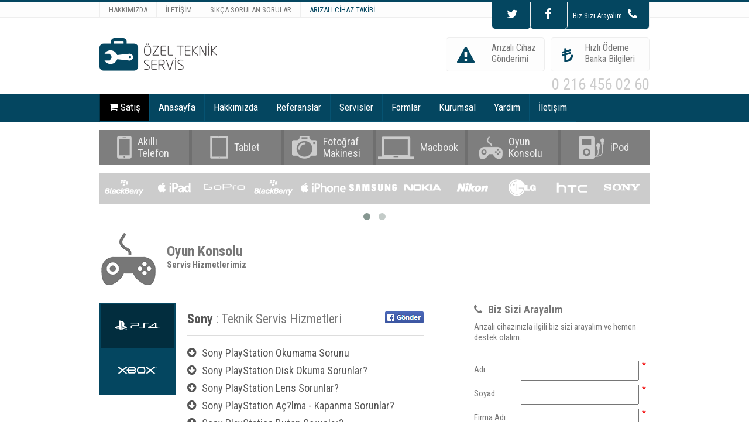

--- FILE ---
content_type: text/html; charset=utf-8
request_url: https://ozelteknikservis.com/hizmetler/5-oyun-konsolu-19
body_size: 10824
content:


<!DOCTYPE html>

<html xmlns="http://www.w3.org/1999/xhtml" prefix="og: http://ogp.me/ns#">
<head>
    <base href="https://ozelteknikservis.com/" />
    <!-- META TAG : START -->
    <meta http-equiv="Content-Language" content="tr" /><meta http-equiv="Content-Type" content="text/html; charset=UTF-8" /><title>
	ÖZEL TEKNİK SERVİS
</title><meta name="author" content="YAZARGE - Yazılım Araştırma ve Geliştirme http://yazarge.com" /><meta property="og:image" content="http://www.ozelteknikservis.com/images/fblogo.jpg" />

    <!-- META TAG : END -->

    <!-- STYLE : START -->

    <link rel="stylesheet" type="text/css" href="../css/normalize.css" media="screen" /><link rel="stylesheet" type="text/css" href="../css/style.css" media="screen" /><link rel="stylesheet" type="text/css" href="../css/font-awesome.min.css" media="screen" /><link rel="stylesheet" href="../css/owl.carousel.css" /><link rel="stylesheet" href="../css/owl.theme.css" /><link rel="stylesheet" href="../css/lightbox.css" /><link rel="stylesheet" href="../css/jquery.fancybox.css" /><link rel="icon" type="image/png" href="../images/favicon.png" />
      <script src="../js/jquery-1.10.2.min.js" type="text/javascript"></script>
        <script src="../js/jquery-migrate-1.2.1.min.js" type="text/javascript"></script>
        <script src="../js/jquery.bxSlider.min.js" type="text/javascript"></script>
        <script src="../js/script.js" type="text/javascript"></script>
        <script src="../js/forms.js" type="text/javascript"></script>
    <!--[if IE 8]>
		<link rel="stylesheet" href="../css/ie8.css" type="text/css" media="screen" />
		<![endif]-->

    <!-- STYLE : END -->
    
</head>
<body>
            
    <div id="wrapper">

        <!-- HEADER START -->

        <div class="header">
            <div class="dropmenu">
                <div class="dropcontent">
                    <div class="dropform">
                        <p>İletişim Formu <span>Bize Ulaşın</span></p>
                            <input type="text" placeholder="Adınız, Soyadınız" id="txthAd" class="droptext" required /><br />
                            <input type="text" placeholder="Telefon Numaranız" id="txthTelefon" class="droptext" pattern="[0-9]{10,11}" required /><br />
                            <input type="email" placeholder="Email Adresiniz" id="txthMail" class="droptext" required /><br />
                            <textarea aria-valuemax="" cols="30" rows="10" placeholder="Mesajınız" id="hVal1" class="droptextarea" required></textarea>
                            <input type="submit" value="Gönder" class="dropsubmit" id="hdSubmit" />
                            <br />
                            <br />
                        <p class="hdalert"></p>
                            <p class="onway" style="display: none">
                                <img src="../images/loading.gif" alt="" />
                                Gönderiliyor.
                            </p>
                        <div id="hdSonuc" style="display: none; text-align: center; color: #4F8800">
                            <i class="fa fa-check" style="font-size: 200pt;"></i>
                        </div>
                    </div>
                    <div class="dropcontactinfo">
                        <p>İletişim Formu <span>Bize Ulaşın</span></p>
                        <ul>
                            <li><span><i class="fa fa-home"></i>Adres</span><span class="dropcontactlastspan">
                                Sedef Cad. No:2 Ata?ehir Residence B Blok D:93 Ata?ehir - ?stanbul
                                                                            </span></li>
                            <li><span><i class="fa fa-phone"></i>Telefon</span><span class="dropcontactlastspan">
                                0 216 456 02 60
                                                                               </span></li>
                          
                            <li><span><i class="fa fa-print"></i>Fax</span><span class="dropcontactlastspan">0 216 456 02 60</span></li>
                            <li><span><i class="fa fa-envelope"></i>Email</span><span class="dropcontactlastspan">iletisim@ozelteknikservis.com</span></li>
                        </ul>

                        <img src="../images/map.png" onclick="hmapac();return false;" style="cursor:pointer;" />
                    </div>

                    <div class="headermap">
                        <div class="mrightgeri" onclick="hmapdiv();return false;"><i class="fa fa-reply"></i>&nbsp;GERİ</div>
                        <div class="mrightkapat" onclick="hmapkapa();return false;"><i class="fa fa-times"></i>&nbsp;KAPAT</div>
                        <div class="mapdiv" onclick="mapac();return false;">HARİTA</div>
                        <div class="mapdiv" onclick="krokiac();return false;">KROKİ</div>

						<div id="headeriframe" style="display:none">
						<iframe width="940" height="325" frameborder="0" style="margin-top:25px;" scrolling="no" marginheight="0" marginwidth="0" src="https://www.google.com/maps/d/u/0/embed?mid=zunBkaYB0xrA.k9LY3UKBXmdk"></iframe>
						</div>
                        <img src="images/kroki.jpg" alt="" id="headerkroki" style="display:none"/>
                    </div>
                </div>
            </div>

                <div class="headline">
                    <ul>
                        <li><a href="../kurumsal.aspx">HAKKIMIZDA</a></li>
                        <li><a href="" class="iletisimac">İLETİŞİM</a></li>
                        <li><a href="../sss.aspx">SIKÇA SORULAN SORULAR</a></li>
                        <li><a href="../takip" class="farkli">ARIZALI CİHAZ TAKİBİ</a></li>
                        <li class="dropbutton ct"><a href="#">Biz Sizi Arayalım<i class="fa fa-phone"></i><i class="fa fa-times"></i></a></li>
						
                        <li class="dropbutton fb"><a href="http://www.facebook.com/sharer/sharer.php?u=http://ozelteknikservis.com/" target="_blank"><i class="fa fa-facebook"></i></a></li>
						<li class="dropbutton tw"><a href="http://twitter.com/share?text=Ozel Teknik Servis : &amp;url=http://ozelteknikservis.com/&amp;via=ozelteknikservis" target="_blank"><i class="fa fa-twitter"></i></a></li>
						
					
                    </ul>
                </div>
                <div class="middleheader">
                    <div class="logo">
                        <a href="../Default.aspx">
                            <img src="../images/logo.png" alt="" /></a>
                    </div>
                    <div class="bankshortcut">
                        <a href="#"><i class="fa fa-try"></i><span>Hızlı Ödeme Banka Bilgileri</span></a>
                    </div>
                    <div class="emergencyform">
                        <a href="../form_cihazgonderim.aspx"><i class="fa fa-exclamation-triangle yanson" data-first="#FF0000" data-last="#044660" data-now="last"></i><span>Arızalı Cihaz Gönderimi</span></a>
                    </div>

                    
                    <div class="headertelefon">
                        0 216 456 02 60
                    </div>
                </div>
                <div class="navigation">
                    <ul>
                        <li style="background:#000;"><a href="../urunkategorileri"><i class="fa fa-shopping-cart"></i> Satış</a></li>
                        <li><a href="../Default.aspx">Anasayfa</a></li>
                        <li><a href="../kurumsal.aspx">Hakkımızda</a></li>
                        <li><a href="../referanslar.aspx">Referanslar</a></li>
                        <li><a href="../hizmetlerimiz">Servisler</a></li>
                        <li><a href="#formslist">Formlar</a></li>
                        <li><a href="../kurumsalcozumler.aspx">Kurumsal</a>
                            <ul class="subnav">
                                <li><a href="../kurumsalcozumler.aspx">Kurumlara Özel</a></li>
                                <li><a href="../sayfa/3-yerinde-acil-servis">Yerinde Acil Servis</a></li>
                                <li><a href="../sayfa/4-hurda-atıl-cihaz-alimi">Hurda - Atıl cihaz alımı</a></li>
                                <li><a href="../sayfa/5-garantili-garantisiz-cihaz-servis">Garantili/Garantisiz Servis</a></li>
                            </ul>
                        </li>
                        <li><a href="../sss.aspx">Yardım</a></li>
                        <li><a href="#" class="iletisimac">İletişim</a></li>

                        <li class="search" style="display:none"><a href="#"><i class="fa fa-search"></i></a>
                            <input type="search" placeholder="Ara" /></li>
                    </ul>
                </div>
                <div class="bankinfomain">
                    <div class="bankinfo">
                        <div class="chooseway">
                            <li><a href="#" class="transferway"><i class="fa fa-share"></i>Havale</a></li>
                        </div>
                        <ul class="banknav">
                            <li><a href="#" data-rel="0">
                                <img src="images/bank/finansbank.png" alt="" /></a></li>
                            <li><a href="#" data-rel="1">
                                <img src="images/bank/garanti.png" alt="" /></a></li>
                            <li><a href="#" data-rel="2">
                                <img src="images/bank/yapikredi.png" alt="" /></a></li>
                            <li class="banknavlastli"><a href="#" data-rel="3">
                                <img src="images/bank/akbank.png" alt="" /></a></li>
                        </ul>
                        <ul class="bankcontent">
                            <li>
                                
                                <p class="banktitle">Hesap Adı</p>
                                <p>İM Sanal Mağazacılık ve Tek. Ürünleri Tic. Ltd. Şti</p>

                                <p class="banktitle">Banka Adı</p>
                                <p>FİNANSBANK - Ataşehir Çarşı Şubesi (Şube Kodu:917)</p>
                                <p class="banktitle">Hesap No</p>
                                <p>22654916</p>
                                <p class="banktitle">IBAN</p>
                                <p>TR83 0011 1000 0000 0022 6549 16</p>
                            </li>
                            <li>
                                <p class="banktitle">Hesap Adı</p>
                                <p>İM Sanal Mağazacılık ve Tek. Ürünleri Tic. Ltd. Şti</p>
                                <p class="banktitle">Banka Adı</p>
                                <p>GARANTİ - Kadıköy Çarşı Şubesi (Şube Kodu:708)</p>
                                <p class="banktitle">Hesap No</p>
                                <p>6299801</p>
                                <p class="banktitle">IBAN</p>
                                <p>TR46 0006 2000 7080 0006 2998 01</p>
                            </li>
                            <li>
                                <p class="banktitle">Hesap Adı</p>
                                <p>İM Sanal Mağazacılık ve Tek. Ürünleri Tic. Ltd. Şti</p>
                                <p class="banktitle">Banka Adı</p>
                                <p>YAPIKREDİ - Altıyol Şubesi (Şube Kodu:965)</p>
                                <p class="banktitle">USD Hesap No</p>
                                <p>82796073</p>
                                <p class="banktitle">EURO Hesap No</p>
                                <p>82789499</p>
                                <p class="banktitle">TL Hesap No</p>
                                <p>80390471</p>
                                <p class="banktitle">IBAN</p>
                                <p>TR23 0006 7010 0000 0080 3904 71 </p>
                            </li>
                            <li>
                                <p class="banktitle">Hesap Adı</p>
                                <p>İM Sanal Mağazacılık ve Tek. Ürünleri Tic. Ltd. Şti</p>
                                <p class="banktitle">Banka Adı</p>
                                <p>AKBANK - Ataşehir Çarşı Şubesi (Şube Kodu:0767)</p>
                                <p class="banktitle">Hesap No</p>
                                <p>0037152</p>
                                <p class="banktitle">IBAN</p>
                                <p>TR92 0004 6007 6788 8000 0371 52</p>
                            </li>
                        </ul>
                      
                    </div>
                </div>
        </div>

        <!-- HEADER END -->

        <!-- SLIDER : START -->

        <div class="slidermain">
            <ul class="support">
                <li><a href="../hizmetler/1-akilli-telefon"><span class="supicon1">
                    <img src="../images/support.png" alt="" /></span><p>
                        Akıllı<br />
                        Telefon
                    </p>
                </a></li>
                <li><a href="../hizmetler/2-tablet"><span class="supicon2">
                    <img src="../images/support.png" alt="" /></span><p class="onerow">Tablet</p>
                </a></li>
                <li><a href="../hizmetler/3-fotograf-makinesi"><span class="supicon3">
                    <img src="../images/support.png" alt="" /></span><p>
                        Fotoğraf<br />
                        Makinesi
                    </p>
                </a></li>
                <li><a href="../hizmetler/4-macbook"><span class="supicon4">
                    <img src="../images/support.png" alt="" /></span><p class="onerow">Macbook</p>
                </a></li>
                <li><a href="../hizmetler/5-oyun-konsolu"><span class="supicon5">
                    <img src="../images/support.png" alt="" /></span><p>
                        Oyun<br />
                        Konsolu
                    </p>
                </a></li>
                <li class="supportlilast"><a href="../hizmetler/6-iPod"><span class="supicon6">
                    <img src="../images/support.png" alt="" /></span><p class="onerow">iPod</p>
                </a></li>
            </ul>


            <!-- SLIDER : END -->

            

    <div class="clientsmain">
				<ul class="clients owl-carousel" id="owl-example">
                    
					<li><img src="../Dosyalar/orjinal/a9afbbaed915430f99a9356e65504f9a.png" alt=""/></li>
                        
					<li><img src="../Dosyalar/orjinal/b752299f8af4445496fd20eedf6e7ce0.png" alt=""/></li>
                        
					<li><img src="../Dosyalar/orjinal/dad5718622c14e3e806b46e7dd9e92be.png" alt=""/></li>
                        
					<li><img src="../Dosyalar/orjinal/259076ad872c4049a397209a3ec38e1d.png" alt=""/></li>
                        
					<li><img src="../Dosyalar/orjinal/984ab9ad92bb482ebc789276e6bfc613.png" alt=""/></li>
                        
					<li><img src="../Dosyalar/orjinal/6a63d14cd21c4986be8ad9a0e4eced76.png" alt=""/></li>
                        
					<li><img src="../Dosyalar/orjinal/1da8bc607c06455c946e6e4363e4ebfc.png" alt=""/></li>
                        
					<li><img src="../Dosyalar/orjinal/c3012c5e34ea449cb9eca9d863f532d5.png" alt=""/></li>
                        
					<li><img src="../Dosyalar/orjinal/253776a9deae489bad9aee88968e05bc.png" alt=""/></li>
                        
					<li><img src="../Dosyalar/orjinal/2d445840d6bf41c6832f7947f3c3904e.png" alt=""/></li>
                        
					<li><img src="../Dosyalar/orjinal/931302f18a9d4992811ebba31fe1a4d3.png" alt=""/></li>
                        
					<li><img src="../Dosyalar/orjinal/fb12978cfc834c9e8e19e09a577e333b.png" alt=""/></li>
                        
					<li><img src="../Dosyalar/orjinal/be1a85cf088e4591b9b88158333ba153.png" alt=""/></li>
                        
					<li><img src="../Dosyalar/orjinal/e9a929d50613481a8ab7e7e7d8affad9.png" alt=""/></li>
                        
					<li><img src="../Dosyalar/orjinal/2c885ece83e343ba9e31e3a17906b318.png" alt=""/></li>
                        
				</ul>
    </div>
    </div>

    <!-- MARK : START -->

    <div class="marksupport">
        <div class="content">
            <div class="sidecontent">
                <div class="mark">
                    <div class="marktitle">
                        <img id="ctl00_ContentPlaceHolder1_imgCat" src="../images/cat/console.png" />
                        <h1>
                            <span id="ctl00_ContentPlaceHolder1_lblCatTitle">Oyun Konsolu</span></h1>
                        <h2>Servis Hizmetlerimiz</h2>
                    </div>
                    <div class="markcontent">
                        <ul class="marknav">

                            
                                    <li class="activemark"><a href="../hizmetler/5-oyun-konsolu-19">
                                        <img src="../Dosyalar/orjinal/5a1d2554024643028d83b94a23a30031.png" alt="" /></a></li>
                                
                                    <li class=""><a href="../hizmetler/5-oyun-konsolu-20">
                                        <img src="../Dosyalar/orjinal/be1a85cf088e4591b9b88158333ba153.png" alt="" /></a></li>
                                

                        </ul>
                        <ul class="markdetails">
                            <li>
                                <h3><span>
                                    <span id="ctl00_ContentPlaceHolder1_lblMarka">Sony</span>
                                </span>: Teknik Servis Hizmetleri
                                    <a id="ctl00_ContentPlaceHolder1_hpFacebook" class="fbsend" href="http://www.facebook.com/sharer/sharer.php?u=http://ozelteknikservis.com/hizmetler/5-oyun-konsolu-19" target="_blank">
                                    <img src="../images/fbsend.png" alt="" /></a></h3>
                                <ul class="marklinks">
                                    
                                            <li><a href="#"><i class="fa fa-arrow-circle-down"></i>Sony PlayStation Okumama Sorunu</a>
                                                <span>
                                                     
                                                    <p><i class='fa fa-clock-o'></i>1-2 Gün </p>
                                                     
                                                    <p><i class='fa fa-check'></i>H?zl?, Kaliteli ve Güvenli Teknik Servis</p>
                                                    
                                                    <p><i class='fa fa-exclamation-triangle'></i>Hemen bize ula??n: 0216 456 02 60</p>
                                                     
                                                    <p>&nbsp;<i class='fa fa-bookmark'></i>Playstation 3 i&ccedilin okuma sorunu ya?ad???n?zda ar?zal? PS3&39&uuml hemen bize ula?t?r?n ve PS3 servis hizmetlerimizden faydalan?n...
</p>
                                                    <div class="detailgallery">
                                                        

                                                        
                                                </span>
                                            </li>
                                        
                                            <li><a href="#"><i class="fa fa-arrow-circle-down"></i>Sony PlayStation Disk Okuma Sorunlar?</a>
                                                <span>
                                                     
                                                    <p><i class='fa fa-clock-o'></i>1 Gün</p>
                                                     
                                                    <p><i class='fa fa-check'></i>H?zl?, Kaliteli ve Güvenli Servis ?mkan?</p>
                                                    
                                                    <p><i class='fa fa-exclamation-triangle'></i>Ar?zal? Sony Playstation Oyun Konsolunuzu taraf?m?za Kurye veya Kargo ile de ula?t?rabilirsiniz.</p>
                                                     
                                                    <p>&nbsp;<i class='fa fa-bookmark'></i>Sony PlayStation&nbsp;Oyun Konsolunuzda Disk okuma sorunlar? var ise&nbsp;hemen bize ula?abilir ve Sony PlayStation&nbsp;Teknik Servisimizden gerekli deste?i alabilirsiniz. &nbsp; &nbsp; &nbsp;
</p>
                                                    <div class="detailgallery">
                                                        

                                                        
                                                </span>
                                            </li>
                                        
                                            <li><a href="#"><i class="fa fa-arrow-circle-down"></i>Sony PlayStation Lens Sorunlar?</a>
                                                <span>
                                                     
                                                    <p><i class='fa fa-clock-o'></i>1 Gün</p>
                                                     
                                                    <p><i class='fa fa-check'></i>H?zl?, Kaliteli ve Güvenli Servis ?mkan?</p>
                                                    
                                                    <p><i class='fa fa-exclamation-triangle'></i>Ar?zal? Sony Playstation Oyun Konsolunuzu taraf?m?za Kurye veya Kargo ile de ula?t?rabilirsiniz.</p>
                                                     
                                                    <p>&nbsp;<i class='fa fa-bookmark'></i>Sony PlayStation&nbsp;Oyun Konsolunuzdaki Lens&nbsp;sorunlar? i&ccedil;in&nbsp;hemen bize ula?abilir ve Sony PlayStation&nbsp;Teknik Servisimizden gerekli deste?i alabilirsiniz. &nbsp; &nbsp; &nbsp;&nbsp;
</p>
                                                    <div class="detailgallery">
                                                        

                                                        
                                                </span>
                                            </li>
                                        
                                            <li><a href="#"><i class="fa fa-arrow-circle-down"></i>Sony PlayStation Aç?lma - Kapanma Sorunlar?</a>
                                                <span>
                                                     
                                                    <p><i class='fa fa-clock-o'></i>1 Gün</p>
                                                     
                                                    <p><i class='fa fa-check'></i>H?zl?, Kaliteli ve Güvenli Servis ?mkan?</p>
                                                    
                                                    <p><i class='fa fa-exclamation-triangle'></i>Ar?zal? Sony Playstation Oyun Konsolunuzu taraf?m?za Kurye veya Kargo ile de ula?t?rabilirsiniz.</p>
                                                     
                                                    <p>&nbsp;<i class='fa fa-bookmark'></i>Sony PlayStation&nbsp;Oyun Konsolunuzda&nbsp;A&ccedil;?lma -Kapanma sorunu var ise&nbsp;hemen bize ula?abilir ve Sony PlayStation&nbsp;Teknik Servisimizden gerekli deste?i alabilirsiniz. &nbsp; &nbsp; &nbsp; &nbsp;
</p>
                                                    <div class="detailgallery">
                                                        

                                                        
                                                </span>
                                            </li>
                                        
                                            <li><a href="#"><i class="fa fa-arrow-circle-down"></i>Sony PlayStation Buton Sorunlar?</a>
                                                <span>
                                                     
                                                    <p><i class='fa fa-clock-o'></i>1 Gün</p>
                                                     
                                                    <p><i class='fa fa-check'></i>H?zl?, Kaliteli ve Güvenli Servis ?mkan?</p>
                                                    
                                                    <p><i class='fa fa-exclamation-triangle'></i>Ar?zal? Sony Playstation Oyun Konsolunuzu taraf?m?za Kurye veya Kargo ile de ula?t?rabilirsiniz.</p>
                                                     
                                                    <p>&nbsp;<i class='fa fa-bookmark'></i>Sony PlayStation&nbsp;Oyun Konsolunuzdaki Buton Sorunlar?n?z i&ccedil;in&nbsp;hemen bize ula?abilir ve Sony PlayStation&nbsp;Teknik Servisimizden gerekli deste?i alabilirsiniz.&nbsp;
</p>
                                                    <div class="detailgallery">
                                                        

                                                        
                                                </span>
                                            </li>
                                        
                                            <li><a href="#"><i class="fa fa-arrow-circle-down"></i>Sony PlayStation Yaz?l?m - Güncelleme Sorunlar?</a>
                                                <span>
                                                     
                                                    <p><i class='fa fa-clock-o'></i>1 Gün</p>
                                                     
                                                    <p><i class='fa fa-check'></i>H?zl?, Kaliteli ve Güvenli Servis ?mkan?</p>
                                                    
                                                    <p><i class='fa fa-exclamation-triangle'></i>Ar?zal? Sony Playstation Oyun Konsolunuzu taraf?m?za Kurye veya Kargo ile de ula?t?rabilirsiniz.</p>
                                                     
                                                    <p>&nbsp;<i class='fa fa-bookmark'></i>Sony PlayStation&nbsp;Oyun Konsolunuzdaki Yaz?l?m ve G&uuml;ncelleme&nbsp;sorunlar? i&ccedil;in&nbsp;hemen bize ula?abilir ve Sony PlayStation&nbsp;Teknik Servisimizden gerekli deste?i alabilirsiniz. &nbsp; &nbsp; &nbsp; &nbsp;
</p>
                                                    <div class="detailgallery">
                                                        

                                                        
                                                </span>
                                            </li>
                                        
                                            <li><a href="#"><i class="fa fa-arrow-circle-down"></i>Sony PlayStation Adaptör Sorunlar?</a>
                                                <span>
                                                     
                                                    <p><i class='fa fa-clock-o'></i>1 Gün</p>
                                                     
                                                    <p><i class='fa fa-check'></i>H?zl?, Kaliteli ve Güvenli Servis ?mkan?</p>
                                                    
                                                    <p><i class='fa fa-exclamation-triangle'></i>Ar?zal? Sony Playstation Oyun Konsolunuzu taraf?m?za Kurye veya Kargo ile de ula?t?rabilirsiniz.</p>
                                                     
                                                    <p>&nbsp;<i class='fa fa-bookmark'></i>Sony PlayStation&nbsp;Oyun Konsolunuzdaki Adapt&ouml;r&nbsp;sorunlar? i&ccedil;in&nbsp;hemen bize ula?abilir ve Sony PlayStation&nbsp;Teknik Servisimizden gerekli deste?i alabilirsiniz. &nbsp; &nbsp;&nbsp;
</p>
                                                    <div class="detailgallery">
                                                        

                                                        
                                                </span>
                                            </li>
                                        

                                </ul>
                                <div class="modeltags">
                                    <h2>Geçerli Modeller:</h2>
                                    
                                            <p>Playstation 3</p>
                                        
                                            <p>Playstation 4</p>
                                        
                                </div>
                            </li>
                        </ul>
                    </div>
                </div>

                <!-- HOW TO SHIP : START -->

                <div class="howtoship">
                    <i class="fa fa-question-circle"></i>
                    <h3>Arızalı Cihazınızı Bize Nasıl Ulaştırabilirsiniz ?</h3>
                    <ul>
                        <li>
                            <p>Elden Teslim</p>
                            <i class="fa fa-home"></i>
                            <p class="howtoshiplastp">Cihazınızı ofisimize gelerek elden teslim edebilirsiniz. Cihazınızı ofisimize gelerek elden teslim edebilirsiniz.</p>
                        </li>
                        <li>
                            <p>Kurye İle Teslim</p>
                            <i class="fa fa-dropbox"></i>
                            <p class="howtoshiplastp">Cihazınızı ofisimize gelerek elden teslim edebilirsiniz. Cihazınızı ofisimize gelerek elden teslim edebilirsiniz.</p>
                        </li>
                        <li>
                            <p>Kargo İle Teslim</p>
                            <i class="fa fa-truck"></i>
                            <p class="howtoshiplastp">Cihazınızı ofisimize gelerek elden teslim edebilirsiniz. Cihazınızı ofisimize gelerek elden teslim edebilirsiniz.</p>
                        </li>
                        <li>
                            <p>30 Dakika</p>
                            <i class="fa fa-clock-o"></i>
                            <p class="howtoshiplastp">30 dakika ikonu olan servislerimiz için ofisimize gelip bir kahvemizi içene kadar cihazınızı geri alabilirsiniz.</p>
                        </li>
                    </ul>
                </div>

                <!-- HOW TO SHIP : END -->
				
				
			
		
		<!-- CONSIDERED : START -->
		
		<div class="considered-little">
				<div class="consideredtitle">
                    
                    
                    <i class="fa fa-exclamation-triangle"></i>
					<h3>Cihazınızı Bize Gönderirken <span>Dikkat Etmeniz Gerekenler</span></h3>
				</div>
				<ul>
					<li><span><i class="fa fa-check-circle-o"></i></span><p class="tworowfix">Sim kartı ve hafıza kartını çıkartın.</p></li>
					<li><span><i class="fa fa-unlock"></i></span><p class="tworowfix">Cihazınız şifrelerini mutlaka belirtin.</p></li>
					<li><span><i class="fa fa-exchange"></i></span><p class="tworowfix">Verilerinizi yedeklemeyi unutmayın.</p></li>
					<li><span><i class="fa fa-dropbox"></i></span><p class="tworowfix">Cihazınızı hasar görmeyecek şekilde paketleyin.</p></li>
				</ul>
		</div>
		
		<!-- CONSIDERED : END -->
				

            </div>
            <div class="sidecontact">

                <!-- WE CALL YOU : START -->

                <div class="wecallu">
                    <h3><i class="fa fa-phone"></i>Biz Sizi Arayalım</h3>
                    <p>Arızalı cihazınızla ilgili biz sizi arayalım ve hemen destek olalım.</p>
                    <form id="jqForm" data-form="iletisimform">
                        <ul class="sideform">
                            <li>
                                <span class="sideforma">
                                    <p>Adı</p>
                                </span>
                                <span class="sideformb">
                                    <input type="text" id="txtAd" class="stext" required /></span>
                                <span class="sideformc">
                                    <p>*</p>
                                </span>
                            </li>
                            <li>
                                <span class="sideforma">
                                    <p>Soyad</p>
                                </span>
                                <span class="sideformb">
                                    <input type="text" id="txtSoyad" class="stext" required /></span>
                                <span class="sideformc">
                                    <p>*</p>
                                </span>
                            </li>
                            <li>
                                <span class="sideforma">
                                    <p>Firma Adı</p>
                                </span>
                                <span class="sideformb">
                                    <input type="text" id="Val1" class="stext" required /></span>
                                <span class="sideformc">
                                    <p>*</p>
                                </span>
                            </li>
                            <li>
                                <span class="sideforma">
                                    <p>Telefon 1</p>
                                </span>
                                <span class="sideformb">
                                    <input type="text" id="txtTelefon" class="stext" placeholder="5xxxxxxxxxx" pattern="[0-9]{10,11}" required /></span>
                                <span class="sideformc">
                                    <p>*</p>
                                </span>
                            </li>
                            <li>
                                <span class="sideforma">
                                    <p>Telefon 2</p>
                                </span>
                                <span class="sideformb">
                                    <input type="text" id="Val2" class="stext" placeholder="5xxxxxxxxxx" pattern="[0-9]{10,11}" /></span>
                                <span class="sideformc">
                                   
                                </span>
                            </li>
                            <li>
                                <span class="sideforma">
                                    <p>Email</p>
                                </span>
                                <span class="sideformb">
                                    <input type="email" id="txtMail" class="stext" required /></span>
                                <span class="sideformc">
                                    <p>*</p>
                                </span>
                            </li>
                            <li>
                                <span class="sideforma">
                                    <p>Notunuz</p>
                                </span>
                                <span class="sideformb">
                                    <textarea cols="30" rows="10" id="Val3" class="stextarea" required></textarea></span>
                                <span class="sideformc">
                                    <p>*</p>
                                </span>
                            </li>
                            <li>
                                <span class="sideforma">
                                    <p>&nbsp;</p>
                                </span>
                                <span class="sideformb">
                                    <input type="submit" value="Gönder" class="ssend button blue" /></span>
                                <span class="sideformc">
                                    <p>&nbsp;</p>
                                </span>
                            </li>
                            <p class="onway" style="display:none;float:right;margin-right:25px;"><img src="images/loading.gif" alt=""/> Gönderiliyor...</p>
                        </ul>
                    </form>

                    <div id="jqSonuc" style="display: none; text-align: center; color: #4F8800">
                        <i class="fa fa-check" style="font-size: 200pt;"></i>
                    </div>

                    <div class="quicktouch">
                        <i class="fa fa-phone"></i>
                        <p>Dilerseniz bize hemen ulaşın ve destek alın.</p>
                        <p class="lastchildphone"><span id="ctl00_ContentPlaceHolder1_lblTelefon">0 216 456 02 60</span></p>
                    </div>
                    <div class="quicktouch lastquick">
                        <i class="fa fa-map-marker"></i>
                        <p>Ofisimize gelmeniz için adresimiz ve harita üzerimizdeki yerimize bakabilirsiniz.</p>
                        <p class="quickaddress"><span id="ctl00_ContentPlaceHolder1_lblAdres">Sedef Cad. No:2 Ata?ehir Residence B Blok D:93 Ata?ehir - ?stanbul</span></p>
                        <p class="quickaddress"><span id="ctl00_ContentPlaceHolder1_lblMail">iletisim@ozelteknikservis.com</span></p>
                    </div>
                    <div class="quickmap" id="gmap">
                        
                        <iframe width="300" height="325" frameborder="0" style="margin-top:25px;" scrolling="no" marginheight="0" marginwidth="0" src="https://www.google.com/maps/ms?msid=207898478746014783054.000500837bc0c3eba65e2&msa=0&ll=40.989228,29.122696&spn=0.110658,0.264187&amp;output=embed"></iframe>

                    </div>
                </div>

                <!-- WE CALL YOU : END -->
				
            </div>


        </div>
    </div>

    <!-- MARK : END -->

            <!-- ADVICE : START -->
            <div class="advice">
                <div class="adivecontent">
                    <div class="subscribe">
                        <h3>E-Abonelik</h3>
                        <p>Yenilik, gelişme ve güncel haberleri alın.</p>
                        <div class="aboneFrm">
                            <input type="text" class="advicetext" id="aboneTxt" placeholder="Eposta Adresiniz" />
                            <input type="submit" value="KAYDET" id="aboneBtn" class="button white" />
                        </div>
                        <div class="aboneSnc" style="clear: both; margin-top: 5px; display: none;">
                            <p>Başarıyla Eklendi</p>
                        </div>
                    </div>
                    <div class="sendit">
                        <h3>Bu Siteyi Bir Arkadaşınıza Önerin!</h3>
                        <p>Hizmetlerimizi arkadaşlarınıza tavsiye edin.</p>

                        <div class="arkadasFrm">
                            <input type="text" class="advicetext" id="arkadasAd" placeholder="Adınız, Soyadınız" style="margin-bottom:5px;" /><br />
                            <input type="text" class="advicetext" id="arkadasTxt" placeholder="Arkadaşınızın Eposta Adresi" />
                            <input type="submit" value="GÖNDER" id="arkadasBtn" class="button white" />
                        </div>
                        <div class="arkadasSnc" style="clear: both; margin-top: 5px; display: none;">
                            <p>Başarıyla Gönderildi</p>
                        </div>
                    </div>
                </div>
            </div>

            <!-- ADVICE : END -->

            <!-- FORMS : START -->

            <div class="formsmain" id="formslist">
                <div class="formstitle">
                    <p>İletişim Formları</p>
                    <p class="formstitlelast">Aşağıdaki formlar aracılığı ile bize hemen ulaşabilir ve destek talep edebilirsiniz.</p>
                </div>
                <ul class="forms">
                    <li>
                        <i class="fa fa-shopping-cart"></i>
                        <h3>CİHAZ VEYA AKSESUAR ALMA FORMU</h3>
                        <a href="../form_cihaz.aspx" class="button blue">ŞİMDİ DOLDUR</a>
                    </li>
                    <li>
                        <i class="fa fa-file-text"></i>
                        <h3>KURUMSAL BAKIM TALEP FORMU</h3>
                        <a href="../form_kurumsalbakim.aspx" class="button blue">ŞİMDİ DOLDUR</a>
                    </li>
                    <li>
                        <i class="fa fa-fighter-jet"></i>
                        <h3>KURYE TALEP<br />
                            FORMU</h3>
                        <a href="../form_kurye.aspx" class="button blue">ŞİMDİ DOLDUR</a>
                    </li>
                    <li>
                        <i class="fa fa-download"></i>
                        <h3>YAZILIM GÜNCELLEME FORMU</h3>
                        <a href="../form_yazilim.aspx" class="button blue">ŞİMDİ DOLDUR</a>
                    </li>
                    <li>
                        <i class="fa fa-search-plus"></i>
                        <h3>KURUMSAL ZİYARET TALEP FORMU</h3>
                        <a href="../kurumsalcozumler.aspx" class="button blue">ŞİMDİ DOLDUR</a>
                    </li>
                </ul>
            </div>

            <!-- FORMS : END -->

            <!-- FOOTER : START -->

            <div class="footermain">
                <div class="footer">
                    <ul class="footernav">
                        <li><a href="../default.aspx">anasayfa</a></li>
                        <li><a href="../kurumsal.aspx">hakkımızda</a></li>
                        <li><a href="../hizmetlerimiz.aspx?cat=3">servisler</a></li>
                        <li><a href="../sss.aspx">sss</a></li>
                        <li><a href="../satis.aspx">satış</a></li>
                        <li><a href="#" class="iletisimac">iletişim</a></li>
                    </ul>
                    <ul class="footeros">
                       
					<img src="images/logolar.png" alt="" />
                    </ul>
					
					<img src="images/guvence.png" alt="" style="margin-left:13px;margin-top:11px;float:left;" />
                    <div class="copyright">
                        <p>Copyright &copy; Özel Teknik Servis, Tüm Hakları Saklıdır. Tasarım & Kodlama : <a style="color:#fff" href="http://www.yazarge.com" target="_blank" title="kocaeli web tasarım">Yazarge</a></p>
                    </div>
                </div>
                <a href="#" class="gotop"><i class="fa fa-chevron-up"></i></a>
            </div>

            <!-- FOOTER : END -->


            <div class="formaction" style="display: none">
                <div class="formact">
                    <a href="#">Kapat <i class="fa fa-times"></i></a>
                    <div class="formsuccess">
                        <div class="formsuccesstitle">
                            <i class="fa fa-warning"></i>
                            <h3 style="line-height: 60px; padding-left: 15px; font-size: 30pt; font-weight: normal;">TEŞEKKÜRLER</h3>
                        </div>
                        <div class="formsuccesstext">
                            <p><i class="fa fa-check"></i>Talebiniz bize ulaşmıştır. En kısa zamanda sizinle iletişime geçilecektir.</p>

                        </div>
                    </div>
                    <!-- <div class="subssuccess">
					<div class="formsuccesstitle">
						<i class="fa fa-warning"></i>
					</div>
					<div class="formsuccesstext">
						<p><i class="fa fa-check"></i> <span>info@domain.com</span> email adresiniz e-abonelik sistemine kayıt edilmiştir.</p>
					</div>
				</div> -->
                </div>
            </div>

        </div>

        <div class="videopopupmain" style="display:none;">
           
        </div>
        </form>
        <!-- SCRIPT : START -->
        <script src="../js/jquery.color.js" type="text/javascript"></script>
        <script src="../js/jquery.html5-placeholder-shim.js" type="text/javascript"></script>
        <script src="../js/owl.carousel.min.js" type="text/javascript"></script>
        <script src="../js/lightbox-2.7.1.min.js" type="text/javascript"></script>

        <script src="../js/jquery.fancybox.js" type="text/javascript"></script>
        <script src="../js/customSelect.min.js" type="text/javascript"></script>
        <script src="../js/ie8-placeholder-fix.js" type="text/javascript"></script>
        <script type="text/javascript">
            $(document).ready(function () {
                $("a.fancybox").fancybox();
            });
            setInterval(function () {
                $('.customselect').customSelect();
                $('.customselect').removeClass("customselect");
            }, 1);
        </script>
        <!--[if IE 8]>
		<script src="./js/ie8.js" type="text/javascript"></script>
		<![endif]-->

        <!-- SCRIPT : END -->
</body>
</html>


--- FILE ---
content_type: text/html; charset=utf-8
request_url: https://www.google.com/maps/d/embed?mid=1lYPWg2iSHq-Ye6eGL0y9yrcl6Tk
body_size: 3888
content:
<!DOCTYPE html><html itemscope itemtype="http://schema.org/WebSite"><head><script nonce="ApK93k0AGWXp99ymrJ1Big">window['ppConfig'] = {productName: '06194a8f37177242d55a18e38c5a91c6', deleteIsEnforced:  false , sealIsEnforced:  false , heartbeatRate:  0.5 , periodicReportingRateMillis:  60000.0 , disableAllReporting:  false };(function(){'use strict';function k(a){var b=0;return function(){return b<a.length?{done:!1,value:a[b++]}:{done:!0}}}function l(a){var b=typeof Symbol!="undefined"&&Symbol.iterator&&a[Symbol.iterator];if(b)return b.call(a);if(typeof a.length=="number")return{next:k(a)};throw Error(String(a)+" is not an iterable or ArrayLike");}var m=typeof Object.defineProperties=="function"?Object.defineProperty:function(a,b,c){if(a==Array.prototype||a==Object.prototype)return a;a[b]=c.value;return a};
function n(a){a=["object"==typeof globalThis&&globalThis,a,"object"==typeof window&&window,"object"==typeof self&&self,"object"==typeof global&&global];for(var b=0;b<a.length;++b){var c=a[b];if(c&&c.Math==Math)return c}throw Error("Cannot find global object");}var p=n(this);function q(a,b){if(b)a:{var c=p;a=a.split(".");for(var d=0;d<a.length-1;d++){var e=a[d];if(!(e in c))break a;c=c[e]}a=a[a.length-1];d=c[a];b=b(d);b!=d&&b!=null&&m(c,a,{configurable:!0,writable:!0,value:b})}}
q("Object.is",function(a){return a?a:function(b,c){return b===c?b!==0||1/b===1/c:b!==b&&c!==c}});q("Array.prototype.includes",function(a){return a?a:function(b,c){var d=this;d instanceof String&&(d=String(d));var e=d.length;c=c||0;for(c<0&&(c=Math.max(c+e,0));c<e;c++){var f=d[c];if(f===b||Object.is(f,b))return!0}return!1}});
q("String.prototype.includes",function(a){return a?a:function(b,c){if(this==null)throw new TypeError("The 'this' value for String.prototype.includes must not be null or undefined");if(b instanceof RegExp)throw new TypeError("First argument to String.prototype.includes must not be a regular expression");return this.indexOf(b,c||0)!==-1}});function r(a,b,c){a("https://csp.withgoogle.com/csp/proto/"+encodeURIComponent(b),JSON.stringify(c))}function t(){var a;if((a=window.ppConfig)==null?0:a.disableAllReporting)return function(){};var b,c,d,e;return(e=(b=window)==null?void 0:(c=b.navigator)==null?void 0:(d=c.sendBeacon)==null?void 0:d.bind(navigator))!=null?e:u}function u(a,b){var c=new XMLHttpRequest;c.open("POST",a);c.send(b)}
function v(){var a=(w=Object.prototype)==null?void 0:w.__lookupGetter__("__proto__"),b=x,c=y;return function(){var d=a.call(this),e,f,g,h;r(c,b,{type:"ACCESS_GET",origin:(f=window.location.origin)!=null?f:"unknown",report:{className:(g=d==null?void 0:(e=d.constructor)==null?void 0:e.name)!=null?g:"unknown",stackTrace:(h=Error().stack)!=null?h:"unknown"}});return d}}
function z(){var a=(A=Object.prototype)==null?void 0:A.__lookupSetter__("__proto__"),b=x,c=y;return function(d){d=a.call(this,d);var e,f,g,h;r(c,b,{type:"ACCESS_SET",origin:(f=window.location.origin)!=null?f:"unknown",report:{className:(g=d==null?void 0:(e=d.constructor)==null?void 0:e.name)!=null?g:"unknown",stackTrace:(h=Error().stack)!=null?h:"unknown"}});return d}}function B(a,b){C(a.productName,b);setInterval(function(){C(a.productName,b)},a.periodicReportingRateMillis)}
var D="constructor __defineGetter__ __defineSetter__ hasOwnProperty __lookupGetter__ __lookupSetter__ isPrototypeOf propertyIsEnumerable toString valueOf __proto__ toLocaleString x_ngfn_x".split(" "),E=D.concat,F=navigator.userAgent.match(/Firefox\/([0-9]+)\./),G=(!F||F.length<2?0:Number(F[1])<75)?["toSource"]:[],H;if(G instanceof Array)H=G;else{for(var I=l(G),J,K=[];!(J=I.next()).done;)K.push(J.value);H=K}var L=E.call(D,H),M=[];
function C(a,b){for(var c=[],d=l(Object.getOwnPropertyNames(Object.prototype)),e=d.next();!e.done;e=d.next())e=e.value,L.includes(e)||M.includes(e)||c.push(e);e=Object.prototype;d=[];for(var f=0;f<c.length;f++){var g=c[f];d[f]={name:g,descriptor:Object.getOwnPropertyDescriptor(Object.prototype,g),type:typeof e[g]}}if(d.length!==0){c=l(d);for(e=c.next();!e.done;e=c.next())M.push(e.value.name);var h;r(b,a,{type:"SEAL",origin:(h=window.location.origin)!=null?h:"unknown",report:{blockers:d}})}};var N=Math.random(),O=t(),P=window.ppConfig;P&&(P.disableAllReporting||P.deleteIsEnforced&&P.sealIsEnforced||N<P.heartbeatRate&&r(O,P.productName,{origin:window.location.origin,type:"HEARTBEAT"}));var y=t(),Q=window.ppConfig;if(Q)if(Q.deleteIsEnforced)delete Object.prototype.__proto__;else if(!Q.disableAllReporting){var x=Q.productName;try{var w,A;Object.defineProperty(Object.prototype,"__proto__",{enumerable:!1,get:v(),set:z()})}catch(a){}}
(function(){var a=t(),b=window.ppConfig;b&&(b.sealIsEnforced?Object.seal(Object.prototype):b.disableAllReporting||(document.readyState!=="loading"?B(b,a):document.addEventListener("DOMContentLoaded",function(){B(b,a)})))})();}).call(this);
</script><title itemprop="name">Özel Teknik Servis - Google My Maps</title><meta name="robots" content="noindex,nofollow"/><meta http-equiv="X-UA-Compatible" content="IE=edge,chrome=1"><meta name="viewport" content="initial-scale=1.0,minimum-scale=1.0,maximum-scale=1.0,user-scalable=0,width=device-width"/><meta name="description" itemprop="description" content="Sedef Cad. No:2 Ataşehir Residence B Blok D:93 Ataşehir - İstanbul

0 216 456 02 60"/><meta itemprop="url" content="https://www.google.com/maps/d/viewer?mid=1lYPWg2iSHq-Ye6eGL0y9yrcl6Tk"/><meta itemprop="image" content="https://www.google.com/maps/d/thumbnail?mid=1lYPWg2iSHq-Ye6eGL0y9yrcl6Tk"/><meta property="og:type" content="website"/><meta property="og:title" content="Özel Teknik Servis - Google My Maps"/><meta property="og:description" content="Sedef Cad. No:2 Ataşehir Residence B Blok D:93 Ataşehir - İstanbul

0 216 456 02 60"/><meta property="og:url" content="https://www.google.com/maps/d/viewer?mid=1lYPWg2iSHq-Ye6eGL0y9yrcl6Tk"/><meta property="og:image" content="https://www.google.com/maps/d/thumbnail?mid=1lYPWg2iSHq-Ye6eGL0y9yrcl6Tk"/><meta property="og:site_name" content="Google My Maps"/><meta name="twitter:card" content="summary_large_image"/><meta name="twitter:title" content="Özel Teknik Servis - Google My Maps"/><meta name="twitter:description" content="Sedef Cad. No:2 Ataşehir Residence B Blok D:93 Ataşehir - İstanbul

0 216 456 02 60"/><meta name="twitter:image:src" content="https://www.google.com/maps/d/thumbnail?mid=1lYPWg2iSHq-Ye6eGL0y9yrcl6Tk"/><link rel="stylesheet" id="gmeviewer-styles" href="https://www.gstatic.com/mapspro/_/ss/k=mapspro.gmeviewer.ZPef100W6CI.L.W.O/am=AAAE/d=0/rs=ABjfnFU-qGe8BTkBR_LzMLwzNczeEtSkkw" nonce="1U9CsdHMiQXjJAYYarY5OQ"><link rel="stylesheet" href="https://fonts.googleapis.com/css?family=Roboto:300,400,500,700" nonce="1U9CsdHMiQXjJAYYarY5OQ"><link rel="shortcut icon" href="//www.gstatic.com/mapspro/images/favicon-001.ico"><link rel="canonical" href="https://www.google.com/mymaps/viewer?mid=1lYPWg2iSHq-Ye6eGL0y9yrcl6Tk&amp;hl=en_US"></head><body jscontroller="O1VPAb" jsaction="click:cOuCgd;"><div class="c4YZDc HzV7m-b7CEbf SfQLQb-dIxMhd-bN97Pc-b3rLgd"><div class="jQhVs-haAclf"><div class="jQhVs-uMX1Ee-My5Dr-purZT-uDEFge"><div class="jQhVs-uMX1Ee-My5Dr-purZT-uDEFge-bN97Pc"><div class="jQhVs-uMX1Ee-My5Dr-purZT-uDEFge-Bz112c"></div><div class="jQhVs-uMX1Ee-My5Dr-purZT-uDEFge-fmcmS-haAclf"><div class="jQhVs-uMX1Ee-My5Dr-purZT-uDEFge-fmcmS">Open full screen to view more</div></div></div></div></div><div class="i4ewOd-haAclf"><div class="i4ewOd-UzWXSb" id="map-canvas"></div></div><div class="X3SwIb-haAclf NBDE7b-oxvKad"><div class="X3SwIb-i8xkGf"></div></div><div class="Te60Vd-ZMv3u dIxMhd-bN97Pc-b3rLgd"><div class="dIxMhd-bN97Pc-Tswv1b-Bz112c"></div><div class="dIxMhd-bN97Pc-b3rLgd-fmcmS">This map was created by a user. <a href="//support.google.com/mymaps/answer/3024454?hl=en&amp;amp;ref_topic=3188329" target="_blank">Learn how to create your own.</a></div><div class="dIxMhd-bN97Pc-b3rLgd-TvD9Pc" title="Close"></div></div><script nonce="ApK93k0AGWXp99ymrJ1Big">
  function _DumpException(e) {
    if (window.console) {
      window.console.error(e.stack);
    }
  }
  var _pageData = "[[1,null,null,null,null,null,null,null,null,null,\"at\",\"\",\"\",1769292145149,\"\",\"en_US\",false,[],\"https://www.google.com/maps/d/viewer?mid\\u003d1lYPWg2iSHq-Ye6eGL0y9yrcl6Tk\",\"https://www.google.com/maps/d/embed?mid\\u003d1lYPWg2iSHq-Ye6eGL0y9yrcl6Tk\\u0026ehbc\\u003d2E312F\",\"https://www.google.com/maps/d/edit?mid\\u003d1lYPWg2iSHq-Ye6eGL0y9yrcl6Tk\",\"https://www.google.com/maps/d/thumbnail?mid\\u003d1lYPWg2iSHq-Ye6eGL0y9yrcl6Tk\",null,null,true,\"https://www.google.com/maps/d/print?mid\\u003d1lYPWg2iSHq-Ye6eGL0y9yrcl6Tk\",\"https://www.google.com/maps/d/pdf?mid\\u003d1lYPWg2iSHq-Ye6eGL0y9yrcl6Tk\",\"https://www.google.com/maps/d/viewer?mid\\u003d1lYPWg2iSHq-Ye6eGL0y9yrcl6Tk\",null,false,\"/maps/d\",\"maps/sharing\",\"//www.google.com/intl/en_US/help/terms_maps.html\",true,\"https://docs.google.com/picker\",null,false,null,[[[\"//www.gstatic.com/mapspro/images/google-my-maps-logo-regular-001.png\",143,25],[\"//www.gstatic.com/mapspro/images/google-my-maps-logo-regular-2x-001.png\",286,50]],[[\"//www.gstatic.com/mapspro/images/google-my-maps-logo-small-001.png\",113,20],[\"//www.gstatic.com/mapspro/images/google-my-maps-logo-small-2x-001.png\",226,40]]],1,\"https://www.gstatic.com/mapspro/_/js/k\\u003dmapspro.gmeviewer.en_US.knJKv4m5-eY.O/am\\u003dAAAE/d\\u003d0/rs\\u003dABjfnFWJ7eYXBrZ1WlLyBY6MwF9-imcrgg/m\\u003dgmeviewer_base\",null,null,true,null,\"US\",null,null,null,null,null,null,true],[\"mf.map\",\"1lYPWg2iSHq-Ye6eGL0y9yrcl6Tk\",\"Özel Teknik Servis\",null,[28.954612621147135,41.047072310367724,29.268752940971353,40.93499247939785],[29.115056999999997,40.992111,29.115056999999997,40.992111],[[null,\"zunBkaYB0xrA.kdd4HyofIEZY\",\"Adsız katman\",\"\",[[[\"https://mt.googleapis.com/vt/icon/name\\u003dicons/onion/22-blue-dot.png\"],null,1,1,[[null,[40.992111,29.115056999999997]],\"0\",null,\"zunBkaYB0xrA.kdd4HyofIEZY\",[40.992111,29.115056999999997],[0,-32],\"KDD4HYOFIEZY06A43FEC03000001\"],[[\"Özel Teknik Servis\"]]]],null,null,true,null,null,null,null,[[\"zunBkaYB0xrA.kdd4HyofIEZY\",1,null,null,null,\"https://www.google.com/maps/d/kml?mid\\u003d1lYPWg2iSHq-Ye6eGL0y9yrcl6Tk\\u0026resourcekey\\u0026lid\\u003dzunBkaYB0xrA.kdd4HyofIEZY\",null,null,null,null,null,2,null,[[[\"KDD4HYOFIEZY06A43FEC03000001\",[[[40.992111,29.115056999999997]]],null,null,0,[[\"ad\",[\"Özel Teknik Servis\"],1],[\"açıklama\",[\"Sedef Cad. No:2 Ataşehir Residence B Blok D:93 Ataşehir - İstanbul\\n\\n0 216 456 02 60\"],1]],null,0]],[[[\"https://mt.googleapis.com/vt/icon/name\\u003dicons/onion/22-blue-dot.png\",[16,32]],[[\"0000FF\",0.45098039215686275],5000],[[\"0000FF\",0.45098039215686275],[\"000000\",0.25098039215686274],3000]]]]]],null,null,null,null,null,1]],[2],null,null,\"mapspro_in_drive\",\"1lYPWg2iSHq-Ye6eGL0y9yrcl6Tk\",\"https://drive.google.com/abuse?id\\u003d1lYPWg2iSHq-Ye6eGL0y9yrcl6Tk\",true,false,false,\"Sedef Cad. No:2 Ataşehir Residence B Blok D:93 Ataşehir - İstanbul\\n\\n0 216 456 02 60\",2,false,\"https://www.google.com/maps/d/kml?mid\\u003d1lYPWg2iSHq-Ye6eGL0y9yrcl6Tk\\u0026resourcekey\",195382,true,true,\"Sedef Cad. No:2 Ataşehir Residence B Blok D:93 Ataşehir - İstanbul\\n\\n0 216 456 02 60\",true,\"\",true,null,[null,null,[1458645647,722975000],[1456308381,599000000]],false,\"https://support.google.com/legal/troubleshooter/1114905#ts\\u003d9723198%2C1115689\"]]";</script><script type="text/javascript" src="//maps.googleapis.com/maps/api/js?v=3.61&client=google-maps-pro&language=en_US&region=US&libraries=places,visualization,geometry,search" nonce="ApK93k0AGWXp99ymrJ1Big"></script><script id="base-js" src="https://www.gstatic.com/mapspro/_/js/k=mapspro.gmeviewer.en_US.knJKv4m5-eY.O/am=AAAE/d=0/rs=ABjfnFWJ7eYXBrZ1WlLyBY6MwF9-imcrgg/m=gmeviewer_base" nonce="ApK93k0AGWXp99ymrJ1Big"></script><script nonce="ApK93k0AGWXp99ymrJ1Big">_startApp();</script></div></body></html>

--- FILE ---
content_type: text/css
request_url: https://ozelteknikservis.com/css/style.css
body_size: 16936
content:
/* 
    Document   : style.css
    Created on : 19.05.2014
    Author     : Yazarge - Yazılım Araştırma ve Geliştirme
    Contact    : info@yazarge.com / yazarge.com
*/

@import url(https://fonts.googleapis.com/css?family=Roboto+Condensed:400italic,400,300,700&subset=latin,latin-ext);

body{font-family: 'Roboto Condensed', sans-serif;position:relative;}
#wrapper{min-width:980px;width:100%;overflow:hidden;}

.owl-item img {max-width:85px;}
/*
PRIMARY COLOR - 044660
SECONDARY COLOR - 044660
*/

/* PUBLIC STYLES : START */

.headline ul li a,
.bankshortcut,
.emergencyform,
.navigation ul li,
.dropbutton a,
.dropform .droptext,
.dropform .droptextarea,
.dropsubmit,
.support li,
.middlenav li,
.services ul li,
.button,
.footernav li a,
.footermain a.gotop,
.slidernav li,
.marknav li,
.marklinks > li a,
.basicform .bsubmit,
.chooseway li,
.creditsend,
.enterlist li,
.whatcanicon,
.considered ul li,
.howworks ul li,
.formresultstitle
{-webkit-transition: all 0.3s ease;-moz-transition: all 0.3s ease;-o-transition: all 0.3s ease;-ms-transition: all 0.3s ease;transition: all 0.3s ease;}

.bankshortcut,
.emergencyform,
.bankinfo,
.button,
.sendit input.advicetext,
.subscribe input.advicetext,
.formsuccess,
.selectblock
{-webkit-border-radius: 5px;-moz-border-radius: 5px;border-radius: 5px;}

.success{color:#27ae60}
.fail{color:#c0392b}

.failfield{border-bottom:solid 1px #c0392b!important;background:#ffe5e5!important;}

.button{display:block;height:40px;overflow:hidden;padding:0 20px;float:left;}
.blue{background:#044660;color:#fff;font-size:16px;line-height:40px;}
.blue:hover{background:#599a00;}
.white{background:#fff;color:#044660;font-size:16px;line-height:40px;}
.white:hover{background:#eee;}

.content{width:940px;overflow:hidden;margin:0px auto;margin-bottom:40px;}


.checkin{float:left;}
.checkin a{font-size:15px;color:#044660;}
.checkin a:hover{text-decoration:underline;}

/*general styles for all CSS Checkboxes*/
label {
-webkit-touch-callout: none;
-webkit-user-select: none;
-khtml-user-select: none;
-moz-user-select: none;
-ms-user-select: none;
user-select: none;
}

input[type=checkbox].css-checkbox {
	position: absolute; 
    overflow: hidden; 
    clip: rect(0 0 0 0); 
    height:1px; 
    width:1px; 
    margin:-1px; 
    padding:0;
    border:0;
}

input[type=checkbox].css-checkbox + label.css-label {
	padding-left:20px;
	height:15px; 
	display:inline-block;
	line-height:15px;
	background-repeat:no-repeat;
	background-position: 0 0;
	font-size:15px;
	vertical-align:middle;
	cursor:pointer;
	color:#777;
}

input[type=checkbox].css-checkbox:checked + label.css-label {
	background-position: 0 -15px;
}

.lite-green-check{background-image:url("../images/lite-green-check.png");}


input[type=checkbox].css-checkbox.med + label.css-label.med {
	padding-left:22px;
    height:17px; 
	display:inline-block;
	line-height:17px;
	background-repeat:no-repeat;
	background-position: 0 0;
	font-size:15px;
	vertical-align:middle;
    cursor:pointer;
}

input[type=checkbox].css-checkbox.med:checked + label.css-label.med {

    background-position: 0 -17px;
}
input[type=checkbox].css-checkbox.sme + label.css-label.sme {
	padding-left:22px;
    height:16px; 
	display:inline-block;
	line-height:16px;
	background-repeat:no-repeat;
	background-position: 0 0;
	font-size:15px;
	vertical-align:middle;
    cursor:pointer;
}

input[type=checkbox].css-checkbox.sme:checked + label.css-label.sme{

    background-position: 0 -16px;
}
input[type=checkbox].css-checkbox.lrg + label.css-label.lrg {
	padding-left:22px;
    height:20px; 
	display:inline-block;
	line-height:20px;
	background-repeat:no-repeat;
	background-position: 0 0;
	font-size:15px;
	vertical-align:middle;
    cursor:pointer;
}

input[type=checkbox].css-checkbox.lrg:checked + label.css-label.lrg{

    background-position: 0 -20px;
}

/* PUBLIC STYLES : END */

/* HEADER : START */

.header{width:100%;border-top:solid 4px #044660;position:relative;z-index:999;background-size:center center;}
.dropmenu{display:none;width:100%;overflow:hidden;border-bottom:solid 4px #044660;}
.dropcontent{width:940px;overflow:hidden;margin:0 auto;}


.headermap{display:none;position:relative;}
.mapkapat {
position:absolute;right:0;bottom:0;
}

.dropform{float:left;overflow:hidden;padding:30px 0;}

.dropform p{font-size:20px;color:#777;margin-bottom:20px;}
.dropform p span{font-size:15px;color:#aaa;}

.droptext{width:200px;height:35px;padding:0 15px;margin-bottom:5px;font-size:15px;background:#fafafa;;outline:none;border:none;border-bottom:solid 1px #ddd;color:#044660;}
.droptextarea{width:200px;height:90px;padding:15px;float:left;font-size:15px;background:#fafafa;resize:none;outline:none;border:none;border-bottom:solid 1px #ddd;color:#044660;}
.dropform .droptext:focus,.dropform .droptextarea:focus{border-bottom:solid 1px #044660;}
.dropsubmit{height:121px;float:left;border:none;padding:0 30px;margin-left:5px;background:#044660;color:#fff;}
.dropsubmit:hover{padding:0 35px 0 40px;}
.dropalert{font-size:12px;float:left;padding:5px 10px;width:140px;}

.dropcontactinfo{float:right;overflow:hidden;padding:30px;}

.dropcontactinfo p{font-size:20px;color:#777;margin-bottom:20px;}
.dropcontactinfo p span{font-size:15px;color:#aaa;}

.dropcontactinfo ul li {width:100%;overflow:hidden;margin-bottom:10px;}
.dropcontactinfo ul li span{font-size:16px;}
.dropcontactinfo ul li span i{color:#777;margin-right:10px;}
.dropcontactinfo ul li span{width:100px;display:block;float:left;color:#555;font-weight:600;}
.dropcontactinfo ul li span.dropcontactlastspan{width:265px;display:block;float:left;color:#777;font-weight:400;}

.headline{width:100%;background:#fdfdfd;border-bottom:solid 1px #eee;}
.headline ul{width:940px;margin:0 auto;height:25px;position:relative;}
.headline ul li{float:left;border-right:solid 1px #eee;}
.headline ul li:first-child{border-left:solid 1px #eee;}
.headline ul li a{font-size:13px;color:#777;line-height:25px;padding:0 15px;display:block;}
.headline ul li a.farkli{color:#044660;}
.headline ul li a:hover{background-color:#eee;}

.dropbutton{-webkit-border-bottom-right-radius: 5px;-webkit-border-bottom-left-radius: 5px;-moz-border-radius-bottomright: 5px;-moz-border-radius-bottomleft: 5px;border-bottom-right-radius: 5px;border-bottom-left-radius: 5px;overflow:hidden;}
.dropbutton.ct{width:145px;position:absolute;top:0;right:0;}
.dropbutton.fb{width:63px;position:absolute;top:0;right:140px;}
.dropbutton.tw{width:65px;position:absolute;top:0;right:203px;}

.dropbutton a:hover{padding-top:7px;padding-bottom:3px;}
.dropbutton a{background:#044660;color:#fff!important;line-height:45px!important;font-size:20px;}
.dropbutton i{color:#fff;font-size:20px;margin-left:10px;}
.dropbutton i.fa-times{display:none;}

.middleheader{width:940px;overflow:hidden;margin:0 auto;position:relative;}


.headertelefon {

position: absolute;
bottom: 0;
right: 0;
font-size: 20pt;
color: #ccc;
}

.logo{float:left;padding:35px 0;}

.bankshortcut{width:167px;height:56px;float:right;margin:34px 0;background:#fdfdfd;border:solid 1px #eee;overflow:hidden;}
.bankshortcut:hover{background:#eee;}
.bankshortcut a{display:block;width: 100%;height: 100%;}
.bankshortcut a i{font-size:30px;color:#044660;padding:0 18px;float:left;line-height:62px;}
.bankshortcut a span{font-size:16px;color:#777;display:block;float:right;width:110px;padding:7px 0;}

.emergencyform{width:167px;height:56px;float:right;margin:34px 0;background:#fdfdfd;border:solid 1px #eee;overflow:hidden;margin-right:10px;}
.emergencyform:hover{background:#eee;}
.emergencyform a{display:block;width: 100%;height: 100%;}
.emergencyform a i{font-size:30px;color:#044660;padding:0 18px;float:left;line-height:62px;}
.emergencyform a span{font-size:16px;color:#777;display:block;float:right;width:90px;padding:7px 0;}

.navigation{width:100%;height:49px;background:repeat-x bottom #044660;position:relative;}
.navigation > ul{position:absolute;top:0;left:0;right:0;width:940px;margin:0 auto;}
.navigation > ul > li{float:left;border-right:solid 1px #065372;border-bottom:solid 2px #065372;position:relative;}

.navigation > ul li ul.subnav{position:absolute;top:48px;left:0;background:#044660;display:none;width:250px;}
.navigation > ul li ul.subnav li{border-bottom:solid 1px #003346;}
.navigation > ul li ul.subnav li a{color:#fff;}

.navigation > ul > li:hover{background:#003346;border-bottom:solid 2px #003346;}
.navigation > ul > li .subnav li:hover{background:#003346;}
.navigation > ul li.active{background:#003346;border-bottom:solid 2px #003346;}
.navigation > ul li:first-child{border-left:solid 1px #003346;}
.navigation > ul li.search {border-left:solid 1px #003346;}
.navigation > ul li a{font-size:17px;color:#fff;line-height:47px;display:block;padding:0 15px;}

.navigation > ul li.search{float:right;}
.navigation > ul li.search a{float:left;}
.navigation > ul li.search input{float:left;width:0;font-size:14px;color:#eee!important;margin-top:14px;border:none;background:transparent;outline:none;}
.navigation > ul li.search input::-webkit-input-placeholder {color:#044660;}
.navigation > ul li.search input:-moz-placeholder {color:#044660;}
.navigation > ul li.search input::-moz-placeholder {color:#044660;}
.navigation > ul li.search input:-ms-input-placeholder {color:#044660;}

.navigation > ul li.search:hover a i{color:#044660;}
.navigation > ul li.search:hover input::-webkit-input-placeholder {color:#044660;}
.navigation > ul li.search:hover input:-moz-placeholder {color:#044660;}
.navigation > ul li.search:hover input::-moz-placeholder {color:#044660;}
.navigation > ul li.search:hover inputt:-ms-input-placeholder {color:#044660;}


.navigation ul li.search a i{font-size:20px;color:#044660;line-height:47px;}

.bankinfomain{display:none;position:absolute;top:122px;z-index:999;width:350px;background:red;padding-top:16px;background:url("../images/drop.png") 260px top no-repeat;}
.bankinfo{padding:5%;width:90%;overflow:hidden;background: #fdfdfd;border: solid 1px #eee;}

.chooseway{width:100%;overflow:hidden;margin-bottom:10px;}
.chooseway li{width:47%;margin:0 1%;float:left;border:solid 1px #ddd;}
.chooseway li:hover{background:#f0f0f0;}
.chooseway li a{display:block;width:60%;padding:15px 15%;font-size:15px;color:#777;}
.chooseway li a i{margin-right:10px;color:#ddd;}

.banknav{width:100%;overflow:hidden;display:none;}
.banknav li{width:23.6%;float:left;border:solid 1px #eee;margin-right:1%;-webkit-border-top-left-radius: 5px;-webkit-border-top-right-radius: 5px;-moz-border-radius-topleft: 5px;-moz-border-radius-topright: 5px;border-top-left-radius: 5px;border-top-right-radius: 5px;overflow:hidden;}
.banknav li.activebank{border:solid 1px #ccc;}
.banknav li.banknavlastli{margin-right:0;}
.banknav li img{width:100%;}

.bankcontent{width:100%;overflow:hidden;}
.bankcontent li{display:none;width:100%;overflow:hidden;margin:20px 0;}
.bankcontent li p{width:70%;float:left;font-size:14px;line-height:25px;color:#777;}
.bankcontent li p.banktitle{color:#555;font-weight:600;width:30%;}

.paybycredit{width:94%;overflow:hidden;border:solid 1px #ddd;padding:10px;display:none;}
.paybycredit span{width:110px;float:left;font-size:12px;color:#777;}
.credittext{border:solid 1px #ddd;width:173px;margin-bottom:5px;font-size:12px;color:#777;padding:0 5px;}
.creditsend{background:#fff;color:#777;border:solid 1px #ddd;padding:3px 7px;float:right;margin-top:10px;}
.creditsend:hover{background:#f0f0f0;}

/* HEADER : END */

/* SLIDER : START */

.slidermain{width:100%;overflow:hidden;background:#fff;padding:13px 0;}
.support{width:940px;overflow:hidden;margin:0 auto 13px auto;background:#6F6F6F;}
.support li{width:152.5px;background:rgba(255,255,255,.1);float:left;margin-right:5px;padding:10px 0;}
.support li.activesupport{background:rgba(255,255,255,.3);}
.support a{display:block;width:100%;height:40px;}
.support li:hover{background:rgba(255,255,255,.2);}
.support li.supportlilast{margin-right:0;}
.support li span{display:block;height:40px;float:left;overflow:hidden;}
.support li p{display:block;height:40px;float:left;font-size:18px;color:#eee;margin-left:10px;line-height:20px;}
.support li p.onerow{line-height:40px;}

.supicon1{width:25px;}
.supicon2{width:31px;}
.supicon2 img{margin-left:-25px;}
.supicon3{width:43px;}
.supicon3 img{margin-left:-56px;}
.supicon4{width:62px;}
.supicon4 img{margin-left:-99px;}
.supicon5{width:40px;}
.supicon5 img{margin-left:-161px;}
.supicon6{width:44px;}
.supicon6 img{margin-left:-201px;}

.slidermiddle{width:940px;margin:0 auto;overflow:hidden;}
.slidercanvas{width:635px;float:left;overflow:hidden;position:relative;}
.slider{width:635px;height:310px;overflow:hidden;}
.slidercanvas:hover .slidernav li{opacity:1;}

.slidernav{position:absolute;top:41%;left:0;width:100%;}
.slidernav li{width:27px;height:54px;overflow:hidden;}
.slidernav li:first-child{float:left;background:url("../images/slideleft.png") no-repeat;}
.slidernav li.lastslidenav{float:right;background:url("../images/slideright.png") no-repeat;}
.slidernav li.lastslidenav i{float:right;}
.slidernav li i{font-size:45px;color:#fff;line-height:54px;float:left;}

.middlenav{width:300px;height:310px;float:left;margin-left:5px;}
.middlenav li{width:142.5px;height:117.5px;float:left;background:#044660;margin-left:5px;margin-top:5px;padding-top: 30px;}
.middlenav li.nomarginfix{margin-right:0;}
.middlenav li:hover{background:#95c84f;}
.middlenav li a{display:block;width:90%;height:100%;font-size:17px;color:#fff;padding:0 5%;text-align:center;}
.middlenav li a i{display:none;font-size:30px;}
.middlenav li a span{display:block;margin-top:20px;}

.clientsmain{width:940px;margin:0 auto;overflow:hidden;}
.clients{width:940px;overflow:hidden;}
.clients .owl-item{text-align:center;}

/* SLIDER : END */

/* SERVICES : START */

.services{width:100%;height:309px;overflow:hidden;background:url("../images/servicesbg.png") no-repeat center center #fff;border-top:solid 4px #ccc;border-bottom:solid 4px #044660;}

.fwidth {
width:940px !important;
}


   

.fwidth > div.left{float:left;width:20%;}
.fwidth > div.right{float:left;width:80%;display:block !important;position:relative;padding-top:35px;}

.frightkapat,.mrightkapat {
position:absolute;right:20px;top:0px;cursor:pointer;font-size:15pt;
background: #fff;
padding: 0px 10px;
}

.mrightgeri {
position:absolute;right:105px;top:0px;cursor:pointer;font-size:15pt;display:none;
background: #fff;
padding: 0px 10px;
}



    .fwidth h1 {
    padding:0;margin:0;
    }

    .fwidth div.right p {
    text-align:justify;
    }

.servicesbloks{width:940px;overflow:hidden;margin:0 auto;}
.servicesbloks li{float:left;width:20%;height:100%;overflow:hidden;text-align:center;padding:25px 0 25px 0;color:#044660}
.servicesbloks li .right{display:none;}
.servicesbloks li .left{cursor:pointer;}
.servicesbloks li > div > i{font-size:80px;}
.servicesbloks li p.servicetitle{font-size:17px;width:140px;margin:10px auto 15px auto;display:block;font-weight:600;}
.servicesbloksli p.servicedesc{font-size:12px;line-height:20px;width:150px;margin:0 auto;display:block;}

.serviceborder{width:940px;overflow:hidden;margin:0 auto;}
.serviceborder ul{width:100%;overflow:hidden;}
.serviceborder ul li{opacity:0;width:20%;height:10px;float:left;background:url("../images/serviceborder.png") center top no-repeat;}

/* SERVICES : END */

/* WHY CHOOSE US : START */

.why{width:100%;overflow:hidden;padding:20px 0;background:url("../images/whybg2.png") no-repeat center center;}
.whycontent{width:940px;overflow:hidden;margin:0 auto;}

.whytext{width:450px;overflow:hidden;float:left;}
.whytext span{font-size:80px;color:#044660;line-height:80px;}
.whytext h1{font-size:30px;color:#044660;font-weight:normal;margin:0;line-height:30px;margin-bottom:40px;}
.whytext p{font-size:15px;color:#555;width:400px;text-align:justify;line-height:24px;}
.whytext a{margin-top:20px;}
.whylist{width:450px;overflow:hidden;float:left;padding-top:140px;}
.whylist li{float:left;width:50%;margin:12.5px 0;}
.whylist li span{float:left;overflow:hidden;}
.whylist li span:first-child{width:40px;height:40px;text-align:center;-webkit-border-radius: 100%;-moz-border-radius: 100%;border-radius: 100%;border:solid 1px #044660;margin-right:15px;}
.whylist li span:first-child i{font-size:25px;color:#044660;line-height:43px;}
.whylist li span.whylastspan{width:160px;overflow:hidden;}
.whylist li span.whylastspan h2{font-size:16px;color:#044660;margin-bottom:10px;}
.whylist li span.whylastspan p{font-size:15px;color:#555;}

.whylist li.focus span:first-child{border-color:#000!important;}
.whylist li.focus i{color:#000!important;}
.whylist li.focus h2{color:#000!important;}

/* WHY CHOOSE US : END */

/* ADVICE : START */

.advice{width:100%;overflow:hidden;padding:30px 0;background:url("../images/advice.png") center 20px no-repeat #fff;border-bottom:solid 4px #F4F5F2;border-top:solid 4px #F4F5F2;}
.adivecontent{width:850px;overflow:hidden;margin:0 auto;}
.adivecontent > i{font-size:140px;color:#044660;}

.sendit{float:right;overflow:hidden;padding-bottom:20px;color:#044660}
.sendit h3{font-size:25px;margin-top:15px;}
.sendit p{font-size:14px;margin-bottom:20px;}
.sendit input.advicetext{width:200px;height:38px;padding:0 15px;border:solid 1px #044660;float:left;font-size:14px;color:#044660;background:transparent;outline:none;}
.sendit input.advicetext::-webkit-input-placeholder {color:#ccc;}
.sendit input.advicetext:-moz-placeholder {color:#ccc;}
.sendit input.advicetext::-moz-placeholder {color:#ccc;}
.sendit input.advicetext:-ms-input-placeholder {color:#ccc;}
.sendit input.button{border:none;float:left;margin-left:10px;}

.sendit span{opacity:0;width:100%;overflow:hidden;float:left;}

.subscribe{width:50%;float:left;overflow:hidden;border-right:1px solid #000;padding-bottom:20px;color:#044660;}
.subscribe h3{font-size:25px;margin-top:15px;}
.subscribe p{font-size:14px;margin-bottom:20px;}
.subscribe input.advicetext{width:200px;height:38px;padding:0 15px;border:solid 1px #044660;float:left;font-size:14px;background:transparent;outline:none;}
.subscribe input.advicetext::-webkit-input-placeholder {color:#ccc;}
.subscribe input.advicetext:-moz-placeholder {color:#ccc;}
.subscribe input.advicetext::-moz-placeholder {color:#ccc;}
.subscribe input.advicetext:-ms-input-placeholder {color:#ccc;}
.subscribe input.button{border:none;float:left;margin-left:10px;}

.subscribe span{opacity:0;width:100%;overflow:hidden;float:left;}

/* ADVICE : END */

/* FORMS : START */

.formsmain{width:100%;overflow:hidden;margin:20px 0;}

.formstitle{width:880px;overflow:hidden;margin:0 auto;}
.formstitle p:first-child{font-size:25px;color:#044660;margin-bottom:10px;font-weight:600;}
.formstitle p.formstitlelast{font-size:15px;color:#555;}

.forms{width:940px;overflow:hidden;margin:0 auto;}
.forms li{float:left;width:20%;overflow:hidden;text-align:center;}
.forms li i{font-size:60px;color:#044660;margin:40px 0 20px 0;}
.forms li h3{font-size:17px;color:#555;width:180px;margin:0 auto;margin-bottom:20px;}
.forms li a{float:none;width:103px;margin:0 auto;}

/* FORMS : END */

/* FOOTER : START */

.footermain{width:100%;overflow:hidden;background:#3B3B3B;position:relative;}
.footer{width:940px;overflow:hidden;margin:30px auto;}

.footernav{float:left;overflow:hidden;}
.footernav li{float:left;border-right:solid 1px #555;}
.footernav li:last-child{border:none;}
.footernav li a{font-size:14px;color:#aaa;margin:0 15px;}
.footernav li a:hover{color:#fff;}

.footeros{float:right;overflow:hidden;}
.footeros li{float:left;margin-left:20px;}

.copyright{clear:both;float:right;margin-top:40px;}
.copyright p{font-size:14px;color:#999;}

.footermain a.gotop{display:block;position:absolute;bottom:-47px;left:0;right:0;width:80px;height:80px;margin:0 auto;background:#444;-webkit-border-radius: 100px;-moz-border-radius: 100px;border-radius: 100px;text-align:center;}
.footermain a.gotop i{font-size:35px;color:#fff;}
.footermain a.gotop:hover{bottom:-35px;}

/* FOOTER : END */

/* FORM ACTION : START */

.formaction{display:block;width:100%;height:100%;overflow:hidden;position:absolute;top:0;left:0;z-index:999998;background:rgba(0,0,0,.8);}
.formact{width:600px;overflow:hidden;position:fixed;top:10%;left:0;right:0;margin:0 auto;}
.formact > a{font-size:18px;color:#fff;float:right;}
.formact > a i{margin-left:10px;}
.formsuccess{width:90%;height:90%;padding:5%;overflow:hidden;background:#fff;margin-top:5px;float:left;}
.subssuccess{width:90%;height:90%;padding:5%;overflow:hidden;background:#fff;margin-top:5px;float:left;}

.formsuccess > p{font-size:15px;color:#777;padding:20px 30px 15px 30px;}
.formsuccess > p span{font-weight:600;}
.formsuccess > p i{color:#044660;margin-right:10px;}


.formsuccesstitle{width:100%;overflow:hidden;}
.formsuccesstitle i{font-size:60px;color:#044660;float:left;}
.formsuccesstitle p{font-size:16px;color:#777;float:right;font-weight:normal;}
.formsuccesstitle p input{border:solid 1px #ddd;margin-left:10px;padding:5px 10px;font-weight:bolder;font-size:20px;width:100px;text-align:center;outline:none;}

.formresultstitle{display:block;width:446px;overflow:hidden;padding:10px 20px;background:#eee;}
.formresultstitle:hover{background:#ddd;}

.formresultsmain{width:100%;overflow:hidden;}

.formsuccesstext{width:90%;overflow:hidden;margin:5px 5%;}
.formsuccesstext p{font-size:15px;color:#777;}
.formsuccesstext p span{font-weight:600;}
.formsuccesstext p i{color:#044660;margin-right:10px;}

.formsuccesstext span{width:100%;overflow:hidden;padding-bottom:20px;display:none;}

.formresults{width:60%;overflow:hidden;margin-top:20px;}
.formresults tr{width:100%;overflow:hidden;font-size:15px;color:#044660;line-height:30px;}
.titletd{font-weight:600;color:#555;}

/* FORM ACTION : END */

/* MARK : START */

.marksupport{width:100%;overflow:hidden;}

.sidecontent{width:560px;float:left;overflow:hidden;}

.mark{width:560px;float:left;overflow:hidden;}
.marktitle{width:100%;overflow:hidden;}
.marktitle img{float:left;margin-right:15px;}
.marktitle h1{font-size:24px;color:#777;margin:0;margin-top:17px;}
.marktitle h2{font-size:15px;color:#777;margin:0;}

.markcontent{width:100%;overflow:hidden;margin-top:30px;}

.marknav{width:130px;height:100%;float:left;overflow:hidden;background:#044660;padding:3px 0;}
.marknav li{width:124px;overflow:hidden;background:#044660;margin:0 3px 3px 3px;text-align:center;}
.marknav li.activemark{background:#022D3E;}
.marknav li:last-child{margin-bottom:0;}
.marknav li:hover{background:#022D3E;}
.marknav li a{display:block;width:80%;padding:10px 10%;}
.marknav li a img{max-width:100%;max-height:100%;}

.markdetails{width:430px;height:100%;float:left;overflow:hidden;}
.markdetails > li{display:none;width:404px;padding:15px 20px;overflow:hidden;}
.markdetails > li:first-child{display:block;}

.markdetails > li h3{font-size:22px;color:#777;font-weight:400;border-bottom: solid 1px #ddd;padding-bottom: 15px;}
.fbsend{float:right;}
.markdetails > li h3 span{font-size:22px;color:#555;font-weight:600;}

.modeltags{width:100%;overflow:hidden;margin-top:20px;padding-top:20px;border-top:solid 1px #ddd;}
.modeltags h2{color:#777;font-size:16px;margin-bottom:5px;}
.modeltags p{float:left;background:#eee;margin-right:5px;margin-bottom:5px;padding:2px 5px;color:#777;-webkit-border-radius: 3px;
-moz-border-radius: 3px;
border-radius: 3px;}

.marklinks{width:100%;overflow:hidden;margin-top:15px;}
.marklinks > li{width:100%;overflow:hidden;}
.marklinks > li a{font-size:18px;color:#555;line-height:30px;}
.marklinks > li a:hover{color:#044660;}
.marklinks > li a i{margin-right:10px;}

.marklinks > li span{clear:both;margin-left:26px;padding:15px 0;display:none;}
.marklinks > li span p{color:#777;font-size:16px;line-height:25px;}
.marklinks > li span p i{margin-right:10px;color:#044660;}

.detailgallery{width:100%;overflow:hidden;margin:15px 0;}
.detailgallery > div{float:left;margin:5px;width:116px;overflow:hidden;height:98px;position:relative;}
.detailgallery  i,.digerresimler i{position:absolute;top:5px;right:5px;z-index:99;color:#fff;font-size:20px;}
.detailgallery > div img{min-width:130px;min-height:98px;}

.modellinks{width:100%;overflow:hidden;margin-top:15px;}
.modellinks > li{width:100%;overflow:hidden;}
.modellinks > li a{font-size:18px;color:#555;line-height:30px;}
.modellinks > li a:hover{color:#044660;}
.modellinks > li a i{margin-right:10px;}

/* MARK : END */

/* WE CALL YOU : START */

.sidecontact{width:300px;float:left;overflow:hidden;margin-left:40px;border-left:1px solid #eee;padding-left:39px;}

.wecallu{width:100%;overflow:hidden;float:left;margin-top:120px;}
.wecallu h3{font-size:18px;color:#777;margin-bottom:10px;}
.wecallu h3 i{margin-right:10px;}
.wecallu p{font-size:15px;color:#777;}

.sideform{width:100%;overflow:hidden;margin:30px 0;}
.sideform li{width:100%;overflow:hidden;margin-bottom:5px;}
.sideform li span{float:left;}
.sideform li span.sideforma{width:80px;}
.sideform li span.sideforma p{color:#777;font-size:15px;line-height:32px;}
.sideform li span.sideformb{width:200px;}
.sideform li span.sideformb input.stext{width:178px;padding:0 10px;font-size:15px;color:#777;height:30px;margin:1px 0;outline-color:#044660;}
.sideform li span.sideformb .stextarea{width:180px;padding:10px;font-size:15px;color:#777;height:60px;margin:1px 0;outline-color:#044660;resize:vertical;}
.sideform li span.sideformb .ssend{float:right;height:40px;font-size:15px;border:none;}
.sideform li span.sideformc{width:20px;text-align:center;}
.sideform li span.sideformc p{color:#f10000;}

.quicktouch{width:100%;overflow:hidden;padding:30px 0;border-top:solid 1px #eee;border-bottom:solid 1px #eee;}
.quicktouch.lastquick{border-top:none;}
.quicktouch i{float:left;font-size:50px;color:#044660;margin-right:20px;line-height:75px;}
.quicktouch p{font-size:17px;color:#777;}
.quicktouch p.lastchildphone{font-size:26px;color:#777;font-weight:600;margin-top:10px;}
.quicktouch p.quickaddress{font-size:15px!important;color:#555!important;margin-left:50px!important;font-weight:600;margin-top:10px;}

.quickmap{width:100%;height:200px;overflow:hidden;padding:30px 0;}

/* WE CALL YOU : END */

/* HOW TO SHIP : START */

.howtoship{width:620px;overflow:hidden;margin-top:60px;float:left;}
.howtoship > i{font-size:50px;color:#044660;float:left;}
.howtoship h3{font-size:20px;color:#777;line-height:50px;float:left;margin-left:15px;}

.howtoship ul{width:100%;overflow:hidden;margin:40px 0;float:left;}
.howtoship ul li{float:left;width:130px;margin:0 5px;text-align:center;}
.howtoship ul li:first-child{margin-left:0;}
.howtoship ul li p:first-child{font-size:17px;color:#044660;font-weight:600;}
.howtoship ul li p.howtoshiplastp{font-size:15px;color:#777;}
.howtoship ul li i{font-size:40px;color:#777;margin:30px 0;}

/* HOW TO SHIP : END */

/* ABOUT US : START */

.aboutus{width:100%;}
.aboutcontent{width:100%;overflow:hidden;}

.aboutcontent > img{float:left;width:438px;margin-right:20px;}

.aboutcontent ul.abouttext{float:right;width:480px;}
.aboutcontent ul.abouttext li{margin-bottom:20px;width:100%;overflow:hidden;}
.aboutcontent ul.abouttext li h2{font-size:20px;color:#555;margin-bottom:10px;}
.aboutcontent ul.abouttext li h2 i{margin-right:10px;color:#044660;}
.aboutcontent ul.abouttext li p{font-size:15px;color:#777;line-height:23px;text-align:justify}

.ourfeatures div{width:218px;margin-right:10px;float:left;margin-bottom:15px;height:90px;}
.ourfeatures div span:first-child{width:45px;float:left;}
.ourfeatures div span:first-child i{font-size:40px;color:#044660;}
.ourfeatures div span.featuresspanlast{width:170px;float:left;}
.ourfeatures div span.featuresspanlast h4{font-size:16px;color:#777;margin-bottom:10px;}
.ourfeatures div span.featuresspanlast p{font-size:12px;color:#777;}

.ouroffice{width:100%;overflow:hidden;margin:20px 0;}
.ouroffice h4{font-size:20px;color:#555;margin-bottom:10px;}
.ouroffice h4 i{margin-right:10px;color:#044660;}
.ouroffice li{width:178px;height:140px;float:left;margin:5px;overflow:hidden;}
.ouroffice li img{width:186px;}

.imsanal{width:100%;overflow:hidden;}
.imsanal h4{font-size:20px;color:#555;margin-bottom:20px;}
.imsanal h4 i{margin-right:10px;color:#044660;}

.otherservices{width:510px;float:left;overflow:hidden;}
.otherservices li{float:left;overflow:hidden;width:99%;margin-bottom:30px;}
    .otherservices li.first {
border-right: 1px solid #006890;
border-top: 1px solid #006890;
padding-top: 20px;
margin-top: -18px;
width: 85%;
    }


.otherservices li span:first-child{width:100%;float:left;}
.otherservices li span:first-child i{font-size:40px;color:#044660;}
.otherservices li span.otherserspanlast{width:400px;float:left;}
.otherservices li span.otherserspanlast h5{font-size:16px;color:#777;margin-bottom:5px;}
.otherservices li span.otherserspanlast p{font-size:14px;color:#777;}

.mission{width:410px;margin-left:20px;float:left;}
.mission li{margin-bottom:30px;}
.mission li h5{font-size:18px;color:#777;margin-bottom:5px;}
.mission li p{font-size:14px;color:#777;text-align:justify;}

/* ABOUT US : END */

/* FORMS : START */

.formscontentmain{width:100%;overflow:hidden;}
.formscontent{width:100%;overflow:hidden;}
.formscontent h1{font-size:25px;color:#777;}
.formscontent h1 i{margin-right:10px;color:#044660;}

.formcanvas{width:100%;overflow:hidden;}

.forminfo{width:350px;float:left;overflow:hidden;margin-right:40px;}
.formwrapper{width:400px;float:left;overflow:hidden;margin-left:110px;}

.forminfo i {width:100%;overflow:hidden;font-size:120px;color:#ddd;text-align:center;margin:30px 0;}
.forminfo p {font-size:15px;color:#777;line-height:23px;}

.basicform{width:100%;overflow:hidden;}
.basicform li{width:100%;overflow:hidden;margin-bottom:5px;}
.basicform span:first-child{width:120px;float:left;overflow:hidden;margin-top:10px;font-size:16px;color:#777;}
.basicform span:last-child{float:left;overflow:hidden;}
.basicform .onway{float:right;overflow:hidden;font-size:15px;color:#777;line-height:35px;margin:20px 35px 0 0;}
.basicform .onway img{float:left;margin-right:10px;}

.basicform .btext{width:220px;height:35px;padding:0 10px;margin:1px;outline-color:#044660;color:#777;}
.basicform textarea{width:220px;min-height:67px!important;resize:vertical;}
.basicform .bsubmit{padding:0 15px;height:37px;border:none;line-height:37px;margin-top:20px;}

/* FORMS : END */

/* WHATCANIDO : START */

.whatcanido{width:100%;overflow:hidden;}
.whatcanititle{width:100%;overflow:hidden;}
.whatcanititle h1{font-size:30px;color:#044660;}
.whatcanititle h1 span{color:#044660;}

.whatcanicon{width:40%;height:200px;overflow:hidden;padding:5%;float:left;}
.whatcanicon:hover{background:#eee;}
.whatcanicon h2{float:left;font-size:21px;color:#044660;margin-bottom:10px;width:320px;}
.whatcanicon h2.onerowh2{margin-top:15px;}
.whatcanicon > i{float:left;margin-right:10px;font-size:60px;color:#044660;}
.whatcanicon p{font-size:16px;color:#777;line-height:23px;clear:both;}
.whatcanicon p.ourcontact{font-size:20px;font-weight:600;color:#777;line-height:23px;margin:10px 0;}
.whatcanicon p.ourcontact i{margin-right:10px;}

.whatcanicon a{margin-top:15px;}

/* WHATCANIDO : END */

/* CONSIDERED : START */

.considered{width:100%;overflow:hidden;}
.considered .content{border-top:solid 1px #ddd;border-bottom:solid 1px #ddd;padding:30px 0;}
.consideredtitle{width:100%;overflow:hidden;}
    .consideredtitle i {
    
font-size: 50px;
color: #044660;
float: left;
    }
.consideredtitle h3{font-size:30px;color:#044660;}
.consideredtitle h3 span{color:#044660;}

.considered ul{width:100%;overflow:hidden;margin-top:30px;}
.considered ul li{float:left;width:23%;height:63px;padding:10px 1%;overflow:hidden;}
.considered ul li:hover{background:#eee;}
.considered ul li span{width:30px;float:left;}
.considered ul li span i{font-size:30px;line-height:63px;color:#044660;}
.considered ul li p{width:170px;float:left;padding-left:10px;font-size:16px;color:#777;}
.considered ul li p.tworowfix{padding-top:10px;}

/* CONSIDERED : END */

/* CONSIDERED LITTLE : START */


.considered-little{width:100%;overflow:hidden;}
.considered-little .content{border-top:solid 1px #ddd;border-bottom:none;}
.consideredtitle{width:100%;overflow:hidden;}
.considered-little .consideredtitle h3{font-size:20px;color:#044660;
line-height: 51px;
margin-left: 55px;}
.consideredtitle h3 span{color:#044660;}

.considered-little ul{width:100%;overflow:hidden;margin-top:30px;}
.considered-little ul li{float:left;width:23%;height:93px;padding:10px 1%;overflow:hidden;}
.considered-little ul li:hover{background:#eee;}
.considered-little ul li span{width:30px;float:left;}
.considered-little ul li span i{font-size:30px;line-height:63px;color:#044660;}
.considered-little ul li p{width:76px;float:left;padding-left:10px;font-size:14px;color:#777;}
.considered-little ul li p.tworowfix{padding-top:10px;}

/* CONSIDERED LITTLE : END */

/* HOW WORKS : START */

.howworks{width:100%;overflow:hidden;}
.howworks h3{font-size:30px;color:#044660;margin-bottom:40px;}
.howworks ul{width:100%;overflow:hidden;}
.howworks ul li{width:100%;height:77px;overflow:hidden;padding:25px 0;}
.howworks ul li:hover{background:#eee;}
.howworks ul li p{width:750px;font-size:17px;color:#777;float:left;}
.howworks ul li p.onerowfixer{margin-top:21px;}
.howworks ul li p.tworowfixer{margin-top:6px;}
.howworks ul li i{float:left;margin-left:10px;font-size:70px;color:#044660;width:100px;line-height:77px;}
.howworks ul li p span{color:#044660;font-weight:600;font-size:30px;margin-right:15px;}

/* HOW WORKS : END */

/* SOCIAL RESPONSIBILITY : START */

.socialres{width:100%;overflow:hidden;}

.responsimg{width:100%;overflow:hidden;position:relative;}
.resarrow{width:100%;height:30px;overflow:hidden;position:absolute;bottom:0;left:0;z-index:1;background:url("../images/responsibility/arrow.png") no-repeat;}

.responstext{width:100%;overflow:hidden;text-align:center;margin:20px 0 40px 0;}
.responstext h3{font-size:40px;color:#777;font-weight:300;margin-bottom:15px;}
.responstext h3 span{color:#68BC45;}
.responstext p{font-size:20px;color:#777;font-weight:300;margin-bottom:10px;}
.responstext p span{font-weight:600;}

.responsform{width:100%;overflow:hidden;text-align:center;padding-top:1px;}
.responsform.leftresform{text-align:left!important;float:left;width:auto!important;}
.responsform .rtext{width:350px;height:40px;padding:0 15px;margin-bottom:5px;border:solid 1px #ddd;color:#68BC45;}
.responsform .rsubmit{height:40px;color:#fff;border:none;margin-left:300px;clear:both;margin-top:15px;}
.responsform .checkin{margin-left:300px;padding:10px 0;}
.responsform.leftresform .rsubmit{margin-left:0!important;}
.responsform.leftresform .checkin{margin-left:0!important;}

/* SOCIAL RESPONSIBILITY : END */

/* ENTERPRISE SOLUTIONS : START */

.entersolu{width:100%;overflow:hidden;}

.entersolutitle{width:100%;overflow:hidden;margin-bottom:25px;}
.entersolutitle h2{font-size:27px;color:#044660;}
.entersolutitle p{font-size:17px;color:#777;}

.entersolusection{width:100%;overflow:hidden;}
.enterstext{width:560px;text-align:justify;overflow:hidden;float:left;}
.enterstext.entersfix{width:538px!important;margin-right:20px!important;}
.enterstext h3{font-size:22px;color:#044660;margin-bottom:5px;}
.enterstext p{font-size:17px;color:#777;}

.marginsection{margin-right:20px;}
.marginsectiontop{margin-top:40px;}

.entersvideo{width:360px;float:left;margin-top:35px;}

.imgcon{width:100%;overflow:hidden;}

.videocon{width:100%;overflow:hidden;background:#000;position:relative;}
.videocon img{opacity:0.5;}
.videocon > a > i{font-size:80px;color:#fff;position:absolute;top:35%;left:0;right:0;text-align:center;}

.videomenu{width:92%;overflow:hidden;padding:10px 3%;margin:0 auto;border-bottom:solid 1px #ddd;border-left:solid 1px #ddd;border-right:solid 1px #ddd;}
.videomenu > a{margin-top:7px;float:left;margin:7px 7px 0 7px;}
.videomenu > a i{font-size:24px;color:#777;margin-right:3px;}
.videomenu > a span{font-size:12px;color:#777;line-height:24px;}
.videomenu i.likeit:hover{color:#2ecc71}
.videomenu i.dislikeit:hover{color:#e74c3c}
.videomenu i.share:hover{color:#00a8ff}

.viewcounter{float:right;text-align:right;}
.viewcounter p{font-size:25px;color:#777;line-height:25px;}
.viewcounter span{font-size:15px;color:#777;line-height:15px;}

.enterlist{width:100%;overflow:hidden;margin:40px 0;}
.enterlist li{width:45%;height:80px;overflow:hidden;margin-bottom:20px;float:left;padding:15px 2.5%;}
.enterlist li:hover{background:#eee;}
.enterlist li i{float:left;font-size:65px;width:70px;text-align:center;color:#044660;float:left;margin-right:10px;line-height:80px;}
.enterlist li p{float:left;font-size:15px;color:#777;width:320px;text-align:justify;}

/* ENTERPRISE SOLUTIONS : END */

/* VIDEOPOPUP : START */

.videopopupmain{display:block;position:fixed;top:0;left:0;z-index:999998;width:100%;min-width:980px;overflow:hidden;background:rgba(0,0,0,.7);}
.videoopupcanvas{position:fixed;top:100px;left:0;right:0;width:660px;overflow:hidden;margin:0 auto;}
.videopopup{width:640px;overflow:hidden;border:solid 10px #fff;}
.videoloading {
    position:relative;width:100%;height:100px;text-align:center;padding-top:140px;
}

    .videoloading img {width:100px;margin:0 auto;opacity:0.4;
    }

.videoopupcanvas > a {font-size: 18px;color: #fff;float: right;}
.videoopupcanvas > a i {margin-right:10px;}

.videopopnavmain{width:100%;overflow:hidden;background:#fff;}

.videopopnav{float:left;overflow:hidden;padding:5px;}
.videopopnav li{float:left;margin-right:5px;-webkit-border-radius: 5px;
-moz-border-radius: 5px;
border-radius: 5px;overflow:hidden;}
.videopopnav li > a{font-size:17px;color:#fff;display:block;padding:10px;}
.videopopnav li > a span{margin-right:5px;padding-right:5px;padding:0 5px;}

.poplike{background:#2ecc71;}
.poplike:hover{background:#27ae60;}
.popdislike{background:#e74c3c;}
.popdislike:hover{background:#c0392b;}
.popshare{background:#00a8ff;}
.popshare:hover{background:#2980b9;}

.poplike span{border:solid 1px #51df8d;}
.popdislike span{border:solid 1px #f37265;}
.popshare span{border:solid 1px #45c0ff;}

.videopopnavmain > p {font-size:25px;color:#777;line-height:20px;text-align:right;margin:5px 10px 0 0;}
.videopopnavmain > p span {font-size:15px;color:#777;line-height:20px;}

.sharedropdown{overflow:hidden;position:relative;margin-bottom:5px;display:none;}
.sharedropdown > i{color:#fff;float:left;position:absolute;top:6px;left:44px;font-size:24px;}

.sharewith{float:left;clear:both;overflow:hidden;background:#fff;padding:10px 10px 5px 10px;margin-top:15px;}
.sharewith li{width:100%;overflow:hidden;margin-bottom:5px;}
.sharewith li a{font-size:16px;color:#777;font-weight:bolder;}
.sharewith li a.facebuttonin{color:#45619D;}
.sharewith li a.facebuttonin:hover{color:#5470ac;}
.sharewith li a.twitbuttonin{color:#55ACEE;}
.sharewith li a.twitbuttonin:hover{color:#78bdf2;}
.sharewith li i{width:20px;}

.advicevideo{width:100%;overflow:hidden;background:#fff;padding:10px 1%;}
.advicevideo p{color:#777;float:left;line-height:34px;margin-right:10px;}
.advicevideo .advideotext{float:left;height:30px;padding:0 5px;font-size:14px;color:#777;}
.advicevideo .advideosubmit{float:left;height:34px;border:none;margin-left:5px;padding:0 10px;color:#555;}

/* VIDEOPOPUP : END */

/* SSS : START */

.sss{width:100%;overflow:hidden;}

.sssresultsmain{width:100%;overflow:hidden;}

.ssstitle{width:100%;margin-bottom:40px;position:relative;}
.ssstitle h2{font-size:24px;color:#777;margin-bottom:10px;}
    .ssstitle h2 a {
    color:inherit;
    }

        .ssstitle h2 a:hover {
        color:#DF4242;
        }
.ssstitle p{font-size:15px;color:#777;}
.ssstitle img{position:absolute;top:0;right:0;}

.searchinresults{height:30px;float:right;margin-right:2px;padding:0 15px;font-size:15px;color:#777;border:solid 1px #ddd;}

.sssblocks{width:100%;overflow:hidden;height:107px;position:relative;}

.selectblock{width:260px;overflow:hidden;padding:30px 20px;margin-right:15px;background:#f0f0f0;float:left;}
.lastselectblock{margin-right:0;}

span.customSelect {
	font-size: 15px;
	color: #777;
	width: 96%;
	padding:0 2%;
	height: 40px;
	border: solid 1px #ddd;
	margin-bottom: 5px;
	line-height:40px;
	display:block;
	background:url("../images/arrow.png") no-repeat right center #fff;
}
span.customSelect.changed {
	
}
.customSelectInner {
	width: 100%!important;
}

.sssresultstitle{width:100%;overflow:hidden;margin:30px 0;}
.sssresultstitle h2{font-size:20px;color:#777;float:left;}
.sssresultstitle h2 span{font-size:17px;color:#aaa;font-weight:400;}

.sssresults{width:100%;overflow:hidden;}

.noresults{margin-top:10px;}

.sssresults li{width:100%;overflow:hidden;margin-bottom:15px;}
.sssresults li a{font-size:17px;color:#555;text-transform:none;}
.sssresults li a.open{color:red;}
.sssresults li a i{margin-right:10px;}
.sssresults li span{display:none;width:100%;overflow:hidden;font-size:15px;color:#777;line-height:23px;float:left;margin:15px 0 25px 0;}

/* SSS : END */

/* REFFERENCES : START */

.refferences{width:100%;overflow:hidden;}

.refferencestitle{width:100%;overflow:hidden;margin-bottom:25px;}
.refferencestitle h2{font-size:27px;color:#044660;}
.refferencestitle p{font-size:17px;color:#777;}

.refferencescon{width:100%;overflow:hidden;}
.refferencescon p{font-size:25px;color:#044660;font-weight:300;text-align:justify;}
.firstclient{font-style:italic;font-weight:300;color:#ccc;}

/* REFFERENCES : END */

/* SEARCH : START */

.searchresults{width:100%;overflow:hidden;}

/* SEARCH : END */

/* SERVICES : START */

.supportpage{width:940px;overflow:hidden;margin:0 auto 13px auto;}



.supportpage li{width:293.3px;background:#656565;float:left;margin:5px;padding:100px 0;}
.supportpage a{display:block;width:100%;}
.supportpage li:hover{background:#999;}
.supportpage li.supportlilast{margin-right:0;}
.supportpage li span{display:block;height:40px;float:left;overflow:hidden;}
.supportpage li p{display:block;height:40px;float:left;font-size:25px;color:#eee;margin-left:20px;line-height:25px;}
.supportpage li p.onerow{line-height:40px;}

/* SERVICES : END */

/* FORM 2 : START */

.formwrapper2{width:400px;float:left;overflow:hidden;}

.basicform .btextarea{width:220px;height:100px;padding:10px;margin:1px;outline-color:#044660;color:#777;}
.basicform .checkin{margin:10px 0;}

.checksection{width:220px;overflow:hidden;float:left;}
.checksection label {font-size:12px!important;}

.formnote{font-size:13px;color:#777;}
.formnote i{color:#044660;margin-right:5px;}

/* FORM 2 : END */

.ourfeatures {
overflow:hidden;height:auto;
padding-top:44px;
width: 458px;
}


.satisform {
width:100%;

padding: 20px;
background: url('../images/satisbg.png');
}

    .satisform p {
    float:right;
    }    
    
    .satisform h2 {
    margin:10px 21px;
    }



.headermap .mapdiv {
width:460px;
float:left;
height:205px;
background:#F8F8F8;
text-align:center;
font-size:40pt;
padding-top:110px;
border:5px solid #fff;
border-left:2px solid #fff;
border-right:3px solid #fff;
cursor:pointer;
}

.mapdiv:hover {
background:#E4E3E3;
}



.urunkategori li{
    width: 460px;
float: left;
height: 310px;
background: #F8F8F8;
text-align: center;
font-size: 40pt;
border: 5px solid #fff;
border-left: 2px solid #fff;
border-right: 3px solid #fff;
cursor: pointer;
}


    .urunkategori li.urunatbg {
        background-image:url('../images/telefonbg.png');

    }

    .urunkategori li.uruntbg {
        background-image:url('../images/tabletbg.png');


    }
    .urunkategori li.fullwidth {
    
height: 150px;width:924px;
    }

.urunkategori a{display:block;width:100%;text-align:center;color:#696969;text-align:center;height:200px;padding-top:45px;}


.urunmarka {
overflow:hidden;text-align:center;width:220px;margin:0px 7px;
padding-bottom:5px;
float:left;
}

    .urunmarka h1 {
    border-bottom:1px solid #ccc;
color: #000;
    }


    .urunmarka .urunmarkaimg {
    width:220px;height:200px;text-align:center;overflow:hidden;
    }

.urunmarkaimg img {
max-height:100%;
max-width:100%;
margin:0 auto;
margin:5px;
}




.urun {
    float:left;
    text-align:center;  
}


.kapakimg {
width:289px;
height:300px;}

    .kapakimg img {
max-width:100%;
max-height:100%;
margin:0 auto;
margin:5px;
}


.digermodeller {
float:left;width:145px;color:#696969;border-right:1px solid #eee;padding-right:20px;

  height: 438px;
  overflow-x: hidden;
  overflow-y: auto;
  
}

.digermodeller h1{font-size:14pt;margin:0;pading:0;}

    .digermodeller a {
    color:inherit;
	display:Block;
    }

    .digermodeller i {
    float:right;
    display:none;
margin-top: 3px;
    }

    .digermodeller a.selected{
        color: rgb(223, 66, 66);
font-weight: bold;
padding: 5px 0px 5px 0px;
    }
    .digermodeller a.selected i{display:block}
    

.digerresimler {
width:auto;overflow:hidden;text-align:center;margin:20px auto;border-top:1px solid #ccc;
    border-height: 15px;
}

.digerresimler a{
    width:60px;margin:0 auto;height:56px;display:inline-block;
    border:1px solid #eee;
    margin:3px 0px;
    padding:7px 0px;
    overflow:hidden;
    position:relative;
}

    .digerresimler a img {
max-width:100%;
max-height:100%;
    }


    .digerresimler a i {
position: absolute;
top: 5px;
right: 5px;
z-index: 99;
color: #fff;
font-size: 20px;
}

.urundetay {
width:450px;float:left;margin-left:35px;
}

.urunfiyat {
    float:left;
    font-size:17pt;
    margin-bottom:20px;
    padding-bottom:5px;
border-bottom:1px solid #eee;
width:100%;
}

.stokdurum {
    float:left;
    margin-bottom:20px;
    padding-bottom:10px;
border-bottom:1px solid #eee;
width:100%;
}

    .stokdurum > div {
    display:none;
    }

    .stokdurum.mevcuttur .mevcut {
    display:block;
    }

    .stokdurum.stokyok .stoktayok {
    display:block;
    }

    .stokdurum.onsiparis .onsiparisde {
    display:block;
    }



    .stokdurum .mevcut h1{
color:#044660;
    font-size:17pt;
    margin:0;padding:0;
    }

.mevcutdetaylar {
float:left;
height:41px;
width:314px;
position:relative;
}

    .mevcutdetaylar div {
        position:absolute;
    height:41px;overflow:hidden;
    float:left;margin-right:5px;
    cursor:pointer;
    }

        .mevcutdetaylar div:hover {
        height:123px;
        }

    .mevcutdetaylar .kry {
    top:0px;left:0px;
    }

    .mevcutdetaylar .oal {
    top:0px;right:0px;
    }
    
    .stokdurum .stoktayok h1{
color:#c0392b;
    font-size:17pt;
    margin:0;padding:0;
    }

    .stokdurum .onsiparisde h1{
color:#1b88d9;
    font-size:17pt;
    margin:0;padding:0;
    }


    .stokdurum p {
    color:#aaa;
    font-weight:normal;
    font-size:11pt;
    }

.urunsecenek {
    width:100%; 
}

.urunsecenek span {

outline: none;
margin-right: 10px;
margin-bottom: 5px;
float: left;
height: 33px;
font-size: 15px;
color: #777;
background: #fff;
border: solid 1px #e3e3e3;
padding: 0 15px;
line-height: 33px;
cursor: pointer;
}

    .urunsecenek span.selected {
color: #fff;
background: #DF4242;
    }

.urundetaysecenegi {
width:100%;
height:auto;
overflow:hidden;
}




.dailytimer {font-size:19px;color:#ff5f5f;line-height:18px;float:left;margin:20px 10px 15px 0}
.dailytimer p{float:left;}

    .dailytimer .dkutu {
    border:1px solid #eee;
    font-size:24pt;
    }

    .dailytimer .dtdetay {
    margin: 0px 12px 0px 7px;
    }

.onsiparisbtn {
background:#BDBDBD;
color:#fff;
text-align:center;
font-size:11pt;
padding:10px 0px;
width:90px;
float:right;
display:block !important;
cursor:pointer;
}


.urundetail{background:#DF4242;overflow:hidden;height:auto;padding:4px;border-radius:5px;margin-top:10px;}
    .urundetail h2 {
    color:#fff;margin:4px 10px;}
    .urundetail span img {height:44px;float:left;margin:4px;}

    .urundetail span {
    width:50%;height:50px;float:left;display:none;
    }

    .urundetail:hover span {
    display:block;
    }

    .urundetail:hover h2 {
    border-bottom:1px solid #fff;
    }

        .urundetail span p {
        margin-top:11px;color:#fff;
        }


        .odeme label{width:140px;display:inline-block;padding:5px 0px;}
.satistext {
    padding:5px 4px;margin:5px 0px;
}

    .satistext.pt2 {
        width:105px;
    }


    .satistext.pt3 {
    width:179px;
    }


    .satistext.pt5 {
    width:300px;
    }

select.pt2 {
width:117px !important;
}

select.pt3 {
width:191px !important;
}


.odemebtn {
width:100px;height:40px;line-height:40px;margin-top:5px;
}

--- FILE ---
content_type: application/javascript
request_url: https://ozelteknikservis.com/js/forms.js
body_size: 2961
content:
/* 
    Document   : script.js
    Created on : 19.05.2014
    Author     : Yazarge - Yazılım Araştırma ve Geliştirme
    Contact    : info@yazarge.com / yazarge.com
*/

$(document).ready(function () {

    $("#jqForm").submit(function () {
        var data = $(this).attr("data-form");
        var title = "";
        var msg = "";
        var mailto = "iletisim@ozelteknikservis.com";

        var ad = $("#txtAd").val() + " " + $("#txtSoyad").val();
        var isim = $("#txtAd").val();
        var tel = $("#txtTelefon").val();
        var mail = $("#txtMail").val();
        var val1 = $("#Val1").val();
        var val2 = $("#Val2").val();
        var val3 = $("#Val3").val();
        var val4 = $("#Val4").val();

        switch (data) {
            case "cihaz":
                title = "Cihaz Talep Formu - " + ad;
                msg = "Merhabalar, sisteme Cihaz Talep Formu bırakılmıştır. Detay;\n\n";
                msg += "Kişi : " + ad + "\n";
                msg += "Tel : " + tel + "\n";
                msg += "Mail : " + mail + "\n";
                msg += "Firma Adı : " + val1 + "\n";
                msg += "Talep Edilen Ürünler : " + val2 + "\n";
                msg += "Not : " + val3 + "\n";
                break;

            case "urunsiparis":
                title = "Ürün Sipariş Formu - " + ad;
                msg = "Merhabalar, sisteme Ürün Sipariş Formu bırakılmıştır. Detay;\n\n";
                msg += "Ürün : " + val3 + "\n\n";
                msg += "Kişi : " + ad + "\n";
                msg += "Tel : " + tel + "\n";
                msg += "Mail : " + mail + "\n";
                msg += "Firma Adı : " + val1 + "\n";
                msg += "Adet : " + val2 + "\n";
                break;

            case "kurumsalbakim":
                title = "Kurumsal Bakım Talep Formu - " + val1;
                msg = "Merhabalar, sisteme bir adet Kurumsal Bakım Talep Formu bırakılmıştır. Detay;\n\n";
                msg += "Kişi : " + ad + "\n";
                msg += "Tel : " + tel + "\n";
                msg += "Mail : " + mail + "\n";
                msg += "Firma Adı : " + val1 + "\n";
                msg += "Bakım Talep Edilen Ürünler : " + val2 + "\n";
                msg += "Not : " + val3 + "\n";
                break;

            case "kurumsalziyaret":
                title = "Kurumsal Ziyaret Talep Formu - " + val1;
                msg = "Merhabalar, sisteme bir adet Kurumsal Ziyaret Talep Formu bırakılmıştır. Detay;\n\n";
                msg += "Kişi : " + ad + "\n";
                msg += "Tel : " + tel + "\n";
                msg += "Mail : " + mail + "\n";
                msg += "Firma Adı : " + val1 + "\n";
                msg += "Firma çalışan sayısı : " + val2 + "\n";
                msg += "Ziyaret Talep Sebebi : " + val3 + "\n";
                msg += "Not : " + val4 + "\n";
                break;

            case "kurye":
                title = "Kurye Talep Formu - " + val1;
                msg = "Merhabalar, sisteme bir adet Kurye Talep Formu bırakılmıştır. Detay;\n\n";
                msg += "Kişi : " + ad + "\n";
                msg += "Tel : " + tel + "\n";
                msg += "Mail : " + mail + "\n";
                msg += "Firma Adı : " + val1 + "\n";
                msg += "Ürünün Alınacağı Adres : " + val2 + "\n";
                msg += "Kurye Teslim Adresi : " + val3 + "\n";
                msg += "Not : " + val4 + "\n";
                break;

            case "yazilim":
                title = "Yazılım Güncelleme Formu - " + val1;
                msg = "Merhabalar, sisteme bir adet Yazılım Güncelleme Formu bırakılmıştır. Detay;\n\n";
                msg += "Kişi : " + ad + "\n";
                msg += "Tel : " + tel + "\n";
                msg += "Mail : " + mail + "\n";
                msg += "Firma Adı : " + val1 + "\n";
                msg += "Yazılımı sorunlu veya Güncellenecek Cihaz / Cihazlar : " + val2 + "\n";
                msg += "Not : " + val3 + "\n";
                break;

            case "iletisimform":
                title = "İletişim Talebi - " + ad;
                msg = "Merhabalar, sisteme bir adet İletişim Talebi gelmiştir. Detay;\n\n";
                msg += "Kişi : " + ad + "\n";
                msg += "Tel1 : " + tel + "\n";
                msg += "Tel2 : " + val2 + "\n";
                msg += "Mail : " + mail + "\n";
                msg += "Firma Adı : " + val1 + "\n";
                msg += "Not : \n" + val3 + "\n";
                break;

            case "sosyalsorumluluk":
                title = "Atık Pil Ulaştırma Talebi - " + ad;
                msg = "Merhabalar, sisteme bir adet Atık Pil Ulaştırma Talebi gelmiştir. Detay;\n\n";
                msg += "Kişi : " + ad + "\n";
                msg += "Tel1 : " + tel + "\n";
                msg += "Mail : " + mail + "\n";
                msg += "Firma Adı : " + val1 + "\n";
                msg += "Atık Madde Açıklaması : " + val2 + "\n";
                msg += "Miktarı : " + val3 + "\n";
                break;

            case "satistalep":
                title = "Satış Talep Formu - " + val1;
                msg = "Merhabalar, sisteme bir adet Satış Talep Formu bırakılmıştır. Detay;\n\n";
                msg += "Kişi : " + isim + "\n";
                msg += "Tel : " + tel + "\n";
                msg += "Firma Adı : " + val1 + "\n";
                break;


            default:
                return false;
        }

        sendform(mail, title, msg, mailto, ad, tel, mail, "form");
        return false;
    });

	
    $("#hdSubmit").click(function () {
        var title = "";
        var msg = "";
        var mailto = "iletisim@ozelteknikservis.com";

        var ad = $("#txthAd").val();
        var tel = $("#txthTelefon").val();
        var mail = $("#txthMail").val();
        var val1 = $("#hVal1").val();


        var title = "İletişim Talebi - " + ad;
        var msg = "Merhabalar, sisteme bir adet İletişim Talebi gelmiştir. Detay;\n\n";
        msg += "Kişi : " + ad + "\n";
        msg += "Tel : " + tel + "\n";
        msg += "Mail : " + mail + "\n";
        msg += "Mesaj : \n" + val1 + "\n";
        if (ad == "" || tel == "" || mail == "" || val1 == "") {
            $(".hdalert").html("Lütfen boş alan bırakmayınız.");
        }
        else if (!TestEmail(mail)) {

            $(".hdalert").html("Lütfen geçerli bir mail giriniz.");
        }
        else {
            $(".hdalert").html("");
            sendform(mail, title, msg, mailto, ad, tel, mail, "iletisim");
        }

        return false;
    });



    $("#chForm").submit(function () {
        var title = "";
        var msg = "";
        var mailto = "iletisim@ozelteknikservis.com";

        var ad = $("#txtAd").val();
        var tel = $("#txtTelefon").val();
        var mail = $("#txtMail").val();
        var firma = $("#txtFirma").val();
        var imei = $("#txtImei").val();
        var model = $("#txtModel").val();
        var ariza = $("#txtAriza").val();
        var pin = $("#txtPin").val();

                title = "Arızalı Cihaz Gönderim Formu - " + ad;
                msg = "Merhabalar, sisteme Arızalı Cihaz Gönderim Formu bırakılmıştır. Detay;\n\n";
                msg += "Kişi : " + ad + "\n";
                msg += "Firma : " + firma + "\n";
                msg += "Tel : " + tel + "\n";
                msg += "Mail : " + mail + "\n";
                msg += "Imei / Seri No : " + imei + "\n";
                msg += "Model : " + model + "\n";
                msg += "Arıza : " + ariza + "\n";
                msg += "Kilit Kodu : " + pin + "\n";
                msg += "Ekstra : \n" + ekstra() + "\n";
                 sendform(mail, title, msg, mailto, ad, tel, mail, "form");
        return false;
    });


    $("#aboneBtn").click(function () {
        var mail = $("#aboneTxt").val();
        if (TestEmail(mail)) {
            mailkaydet(mail);
        }
        else {
            $(".aboneSnc").show();
            $(".aboneSnc p").html("Geçerli bir mail giriniz...");
        }
        return false;
    });


    $("#arkadasBtn").click(function () {
        var mail = $("#arkadasTxt").val();
        var ad = $("#arkadasAd").val();
        if (TestEmail(mail)) {
            arkadasagonder(mail,ad,"site : http://www.ozelteknikservis.com");
        }
        else {
            $(".arkadasSnc").show();
            $(".arkadasSnc p").html("Geçerli bir mail giriniz...");
        }
        return false;
    });
	
	$(document).on("click", ".advideosubmit", function () {
        var mail = $(".advideotext").val();
        var site = $(this).attr("data");
        if (TestEmail(mail)) {
            arkadasagonder(mail,"Arkadaşınız ","site : "+site);
            $(".adviceSnc").show();
            $(".adviceSnc").html("Gönderildi");
        }
        else {
            $(".adviceSnc").show();
            $(".adviceSnc").html("Geçerli bir mail giriniz...");
        }
        return false;
    });
});


function ekstra() {
    var str = ""
    $(".maddeler:checked").each(function () {
        var val = $(this).parent("div").children("label").html();
        str += "- "+ val + "\n";
    });
    return str;
}


function TestEmail(email) {
    var desen = new RegExp(/^[^0-9][a-zA-z0-9_]+([.][a-zA-Z0-9_]+)*[@][a-zA-Z0-9_]+([.][a-zA-Z0-9]+)*[.][a-zA-Z]{2,4}$/i);
    return desen.test(email);
}

function sendform(usermail, konu, mesaj, mailto, ad, tel, gonderen, tur) {
    var temp = "";

    $(".onway").show();
    $.ajax({
        type: 'POST',
        url: 'http://ozelteknikservis.com/ws.asmx/FormGonder',
        data: '{"konu":"' + konu + '","mesaj":"' + mesaj + '","mailto":"' + mailto + '","ad":"' + ad + '","tel":"' + tel + '","gonderen":"' + gonderen + '"}',
        contentType: "application/json; charset=utf-8",
        dataType: "json",
        success: function (val) {
            if (val.d == "true") {
                if (tur == "form") {
                    $(".onway").hide();
                    $("#jqForm").hide();
                    $("#chForm").hide();
                    $("#jqSonuc").show();
                    $(".formaction").show(500);
                }

                else if (tur == "iletisim") {
                    $(".onway").hide();
                    $("#hdForm").hide();
                    $("#hdSonuc").show();
                    $(".formaction").show(500);
                }
            }
        },
        error: function (val) {
        }
    });
    return temp;
}


function mailkaydet(mail) {
    var temp = "";
    $(".aboneSnc p").html("İşleminiz gerçekleştiriliyor...");
    $.ajax({
        type: 'POST',
        url: 'http://ozelteknikservis.com/ws.asmx/MailEkle',
        data: '{"mail":"' + mail + '"}',
        contentType: "application/json; charset=utf-8",
        dataType: "json",
        success: function (val) {
            $(".aboneFrm").hide();
            $(".aboneSnc").show();
            $(".aboneSnc p").html(val.d);
        },
        error: function (val) {
        }
    });
    return temp;
}


function arkadasagonder(mail,ad,site) {
    var temp = "";
    $(".arkadasSnc p").html("İşleminiz gerçekleştiriliyor...");
    $.ajax({
        type: 'POST',
        url: 'http://ozelteknikservis.com/ws.asmx/ArkadasaGonder',
        data: '{"mail":"' + mail + '","ad":"' + ad + '","msj":"' + site + '"}',
        contentType: "application/json; charset=utf-8",
        dataType: "json",
        success: function (val) {
            $(".arkadasFrm").hide();
            $(".arkadasSnc").show();
            $(".arkadasSnc p").html(val.d);
        },
        error: function (val) {
        }
    });
    return temp;
}

--- FILE ---
content_type: application/javascript
request_url: https://ozelteknikservis.com/js/ie8-placeholder-fix.js
body_size: 235
content:
/* 
    Document   : script.js
    Created on : 19.05.2014
    Author     : Yazarge - Yazılım Araştırma ve Geliştirme
    Contact    : info@yazarge.com / yazarge.com
*/

$(document).ready(function(){

	(function ($) {
         $.support.placeholder = ('placeholder' in document.createElement('input'));
     })(jQuery);


     //fix for IE7 and IE8
	 if (!$.support.placeholder) {
		 $("[placeholder]").focus(function () {
			 if ($(this).val() == $(this).attr("placeholder")) $(this).val("");
		 }).blur(function () {
			 if ($(this).val() == "") $(this).val($(this).attr("placeholder"));
		 }).blur();

		 $("[placeholder]").parents("form").submit(function () {
			 $(this).find('[placeholder]').each(function() {
				 if ($(this).val() == $(this).attr("placeholder")) {
					 $(this).val("");
				 }
			 });
		 });
	 }
	
});

--- FILE ---
content_type: application/javascript
request_url: https://ozelteknikservis.com/js/script.js
body_size: 4898
content:
/* 
    Document   : script.js
    Created on : 19.05.2014
    Author     : Yazarge - Yazılım Araştırma ve Geliştirme
    Contact    : info@yazarge.com / yazarge.com
*/

$(document).ready(function () {


    setInterval(function () {
        var dis = $(".yanson");
        var first = dis.attr("data-first");
        var last = dis.attr("data-last");
        var now = dis.attr("data-now");
        if (now == "last") {
            dis.css("color", first);
            $(dis).attr("data-now", "first");
        }
        else {
            dis.css("color", last);
            $(dis).attr("data-now", "last");
        }

    },300);

    var sliderheader = $('.slider').bxSlider({
        auto: true,
        controls: false,
        pager: false,
        displaySlideQty: 1,
        moveSlideQty: 1,
        pause: 5000,
        mode: 'horizontal',
        speed: 500
    });

    $(".slidernav li:first").click(function () {
        sliderheader.goToPrevSlide();
        return false;
    });

    $(".slidernav li:last").click(function () {
        sliderheader.goToNextSlide();
        return false;
    });

    $(".search a").toggle(function () {
        $(this).parent().children("input").animate({ "width": "110px" }, 250).focus();
        return false;
    }, function () {
        $(this).parent().children("input").animate({ "width": "0px" }, 250);
        return false;
    });



    $(".dropbutton.ct a,.iletisimac").click(function () {

        $(".bankinfomain").hide();
        var dis = $(".dropmenu").css("display");
        if (dis == "none") {
            $("html, body").animate({ scrollTop: 0 }, "slow");
            $(".dropmenu").slideDown();
            $(".dropbutton.ct a").children("i.fa-phone").hide();
            $(".dropbutton.ct a").children("i.fa-times").slideDown();
            return false;
        }
        else {
            $(".dropmenu").slideUp();
            $(".dropbutton.ct a").children("i.fa-phone").slideDown();
            $(".dropbutton.ct a").children("i.fa-times").hide();
            hmapkapa();
            return false;
        }
    });

    var dh = $(document).height();
    var dw = $("#wrapper").width();

    $(".formaction").css({ "width": dw, "height": dh + 83 });
    var temp = $("#lblkayit").text();
    if (temp == "") $(".formaction").hide();

    $(".formact > a").click(function () {
        $(".formaction").fadeOut();
        return false;
    });

    $(".support li").each(function () {
        var supa = $(this).children("a").children("span").width(),
		supb = $(this).children("a").children("p").width(),
		supsum = (((152.5) - (supa + supb)) / 2) - 5;
        $(this).children("a").children("span").css("margin-left", supsum);
    });

    $(".middlenav li").hover(function () {
      //  $(this).children("a").children("span").hide();
        $(this).children("a").children("i").show();
    },function () {
      //  $(this).children("a").children("span").css("display", "block");
        $(this).children("a").children("i").hide();
    });

    $("#owl-example").owlCarousel({
        items: 11,
        itemsCustom: false,
        itemsDesktop: [940, 11],
        itemsDesktopSmall: [940, 11],
        itemsTablet: [940, 11],
        itemsTabletSmall: false,
        itemsMobile: [940, 11],
        singleItem: false,
        itemsScaleUp: false,
    });

    $(".servicesbloks li").hover(function () {
        var tmp = $(this).attr("class");
        
        if (tmp == "fwidth") return false;

        var index = $(this).index();
        console.log(index);
        $(".serviceborder ul li:eq(" + index + ")").stop().animate({ "opacity": "1" }, 100);
    }, function () {
        var index = $(this).index();
        console.log(index);
        $(".serviceborder ul li:eq(" + index + ")").stop().animate({ "opacity": "0" }, 100);
    });

    var lih = 0;
    $(".servicesbloks li").each(function () {
        if (lih < $(this).height()) {
            lih = $(this).height();
        }
        $(".servicesbloks li").css("height", lih);
    });

    $(".bankshortcut a").toggle(function () {
        $(".bankcontent li").slideUp();
        $(".paybycredit").slideUp();
        $(".banknav").slideUp();
        $(".bankinfomain").slideDown();
		
	var sideh = ($(".dropmenu").css("display")=="block")? 489:122;
    $(".bankinfomain").css("top", sideh);
        return false;
    }, function () {
        $(".bankcontent li").slideUp();
        $(".paybycredit").slideUp();
        $(".banknav").slideUp();
        $(".bankinfomain").slideUp();
        return false;
    });

    var sidew = ($(document).width() - 940) / 2;
    $(".bankinfomain").css("right", sidew);

    $(".transferway").click(function () {
        $(".bankcontent li").slideUp();
        $(".paybycredit").slideUp();
        $(".banknav").slideDown();
        return false;
    });
    $(".creditway").click(function () {
        $(".bankcontent li").slideUp();
        $(".banknav").slideUp();
        $(".paybycredit").slideDown();
        return false;
    });

    $(".banknav a").click(function () {
        $(".banknav li").removeClass("activebank");
        $(this).parent("li").addClass("activebank");
        var datarel = $(this).attr("data-rel");
        $(".bankcontent li").slideUp();
        $(".bankcontent li:eq(" + datarel + ")").slideDown();
        return false;
    });

    // MARKNAV : ACCORDION



    $(".marklinks > li > a").click(function () {
        var dis = $(this).parent().children("span");
        var lis = dis.css("display");
        if (lis == "none") {
            $(".marklinks li span").hide();
            $(this).parent().children("span").css("display", "block");
        }

        else { dis.hide() };
        return false;
    });

    $(".modellinks a").click(function () {
        $(".modellinks").hide();
        $(".marklinks").show();
        return false;
    });

    $("a.gotop").click(function () {
        $("html, body").animate({ scrollTop: 0 }, "slow");
        return false;
    });

    $(".navigation > ul > li").hover(function () {
        $(this).children(".subnav").slideDown();
    }, function () {
        $(this).children(".subnav").slideUp();
    });

    // SSS START




    $(document).on("click", ".sssresults li > a", function () {

        if (!$(this).hasClass("open")) {
            $(this).parent().children("span").slideDown();
            $(this).addClass("open");
        }
        else {
            $(this).parent().children("span").slideUp();
            $(this).removeClass("open");
        }

        return false;
    });


    //$(".sssresults li > a").live('toggle',function() {
    //	$(this).parent().children("span").slideDown();
    //	return false;
    //}, function() {
    //	$(this).parent().children("span").slideUp();
    //	return false;
    //});
    $(document).on("keyup", ".searchinresults", function () {
        var currenttext = $(".searchinresults").val();
        $(".sssresults li a").parent("li").hide().removeClass("showw");
        $(".sssresults li a:contains('" + currenttext + "')").parent("li").show().addClass("showw");

        $(".sssresults li a").parent("li:first").show();
        $(".sssresults li a").parent("li:first").removeClass("showw");
        var i = 0;
        $(".showw").each(function () {
            $(".sssresults li a").parent("li:first").hide();
            i++;
        });

        $(".rsCount span").html(i);
    });

    // SSS END

    // VIDEO POPUP

    var wrh = $("#wrapper").height();
    $(".videopopupmain").css("height", wrh);

    $(document).on("click", ".videoopupcanvas > a", function () {
        $(".videopopupmain").hide();
            $(".videopopupmain").html("");
        return false;
    });

    // REFFENCES STYLE

    $(".refferencescon li:odd").addClass("bolder");

    // VIDEO SHARE POPUP



    $(document).on("click", ".popshare a", function () {

        var v1 = $(".videopopnav li.poplike").width();
        var v2 = $(".videopopnav li.popdislike").width();
        var v3 = $(".videopopnav li.popshare").width();

        var vsum = ((v1 + v2) + (v3 / 2)) - 30;

        $(".sharedropdown").css("margin-left", vsum);

        if ($(".advicevideo").is(":visible")) {
            $(".sharedropdown").slideDown();
            $(".advicevideo").slideUp();
        }
        else {
            $(".sharedropdown").slideUp();
            $(".advicevideo").slideDown();
        }
        return false;
    });

    // ENTERPRISE LIST FIX

    $(".enterlist li").each(function () {
        var entliph = $(this).children("p").height();
        var entlipx = (80 - entliph) / 2;
        $(this).children("p").css("margin-top", entlipx);
    });

    // HOW WORKS EFFECT

    $(".howworks ul li").hover(function () {
        $(this).children("i").stop().animate({ "margin-left": "40px" });
    }, function () {
        $(this).children("i").stop().animate({ "margin-left": "10px" });
    });

    // FORM RESULTS ACCORDION

    $(".formsuccesstext a").click(function () {
        $(".formsuccesstext span").hide();
        $(this).parent().children("span").css("display", "block");
    });


    $(document).on("click", ".popvideo", function () {
        var tur = $(this).attr("data-tur");
        var id = $(this).attr("data-id");
        videopopup(tur, id);
        return false;
    });


    $(document).on("click", ".poplike", function () {
        var id = parseInt($("#videoid").html());
        var type = $(this).attr("data-tur");

        LikeDislike("like", type, id);
        return false;
    });

    $(document).on("click", ".popdislike", function () {
        var id = parseInt($("#videoid").html());
        var type = $(this).attr("data-tur");
        LikeDislike("dislike", type, id);
        return false;
    });


    $(document).on("click", ".servicesbloks li", function () {
        $(".servicesbloks li").hide().removeClass("fwidth");
        $(this).show().addClass("fwidth");
        return false;
    });


    $(document).on("click", ".frightkapat,.fwidth .left", function () {
        $(".servicesbloks li").show().removeClass("fwidth");
        return false;
    });

    $(document).on("click", ".detaykapat", function () {

        var dis = $(this);
        var div = dis.parent().parent().parent().parent().parent().parent().parent().parent().parent().parent().parent();
        div.remove();
        return false;
    });


    $(document).on("click", ".digerresimler a", function () {
        var dis = $(this).children("img").attr("data-url");
        $(".kapakimg img").attr("src", dis);
        return false;

    });

    setInterval(function () {
        dailytimer();
    }, 1000);

});




// SSS SEARCH

function getResults() {
    var leng = $(".sssresults li").length;
    if (leng == 1 && $(".sssresults li").hasClass("noresults")) {
        $(".noresults").show();
        $(".sssresultstitle h2 span").html("Toplam 0 Sonuç");
    }
    else {
        var leng = leng - 1;
        $(".sssresultstitle h2 span").html("Toplam " + leng + " Sonuç");
    }
    $(".sssresultsmain").slideUp().slideDown();
}



function videopopup(tur, id) {

    $(".videopopupmain").show();
    $(".videopopupmain").html('<div class="videoopupcanvas"><div class="videoloading"><img src="images/loading2.gif" alt=""/></div></div>');
    $.ajax({
        type: 'POST',
        url: '_video.aspx?tur=' + tur + '&id=' + id,
        success: function (val) {
            $(".videopopupmain").html(val);
        },
        error: function (val) {
            alert(val.d);
        }
    });
}



function LikeDislike(tur,type,id) {
    var sonuc = "";
    $(".videopopupmain").show();
    $.ajax({
        type: 'POST',
        url: 'ws.asmx/LikeDislike',
        data: '{"tur":"' + tur + '","type":"' + type + '","id":"' + id + '"}',
        contentType: "application/json; charset=utf-8",
        dataType: "json",
        success: function (val) {
            if (val.d == "1") {
                var div = (tur == "like") ? $("#lblLike") : $("#lblDislike");

                var temp = parseInt(div.html());
                temp = temp + 1;
                div.html(temp);
            }

            else if (val.d == "0") {
                alert("Video ile ilgili daha önce fikir belirtmişsiniz.");
            }
        },
        error: function (val) {
            alert(val.d);
        }
    });

    return false;
}




function git(temp) {


    var gercek = $(temp).offset().top ;
    $('html, body').animate({
        scrollTop: gercek
    }, 0);
    return false;
}

function hmapac() {
    $(".headermap").fadeIn();
    $(".dropform").hide();
    $(".dropcontactinfo").hide();
	
	var gecici = $("#headeriframe").html();
	$("#headeriframe").html(gecici);
}

function hmapkapa() {
    $(".mapdiv").show();
    $(".headermap").hide();
    $(".dropform").show();
    $(".dropcontactinfo").show();


    $("#headeriframe").hide();
    $("#headerkroki").hide();
}

function mapac() {
    $("#headeriframe").fadeIn();
    $("#headerkroki").hide();
    $(".mapdiv").hide();
    $(".mrightgeri").show();
}
function krokiac() {
    $("#headeriframe").hide();
    $("#headerkroki").fadeIn();
    $(".mapdiv").hide();
    $(".mrightgeri").show();
}

function hmapdiv() {
    $(".mapdiv").show();
    $("#headeriframe").hide();
    $("#headerkroki").hide();
    $(".mrightgeri").hide();
}



function dailytimer() {

    var targetHour = 0;

    var currentTime = new Date();

   
    var currentDay = currentTime.getDay();



    var offset = 250;
    var day = offset / 24;
    day = parseInt(day);

    offset = 34;
   

    if (currentTime.getHours() > targetHour) {
        var dhour = ((targetHour + offset) - currentTime.getHours() - 1);
        var dmin = (60 - currentTime.getMinutes());
        var dsec = (60 - currentTime.getSeconds());
        var dday = day;

        if (dhour < 10) {
            dhour = "0" + dhour;
        }
        if (dmin < 10) {
            dmin = "0" + dmin;
        }
        if (dsec < 10) {
            dsec = "0" + dsec;
        }
        if (dday < 10) {
            dday = "0" + dday;
        }

        $(".dailytimer .dhour").text(dhour);
        $(".dailytimer .dmin").text(dmin);
        $(".dailytimer .dsec").text(dsec);
      //  $(".dailytimer .dday").text(dday);
    }
    else if (currentTime.getHours() < targetHour) {
        var dhour = (targetHour - currentTime.getHours() - 1);
        var dmin = (60 - currentTime.getMinutes());
        var dsec = (60 - currentTime.getSeconds());
        var dday = day;

        if (dhour < 10) {
            dhour = "0" + dhour;
        }
        if (dmin < 10) {
            dmin = "0" + dmin;
        }
        if (dsec < 10) {
            dsec = "0" + dsec;
        }
        if (dday < 10) {
            dday = "0" + dday;
        }

        $(".dailytimer .dhour").text(dhour);
        $(".dailytimer .dmin").text(dmin);
        $(".dailytimer .dsec").text(dsec);
  //      $(".dailytimer .dday").text(dday);
    }


}